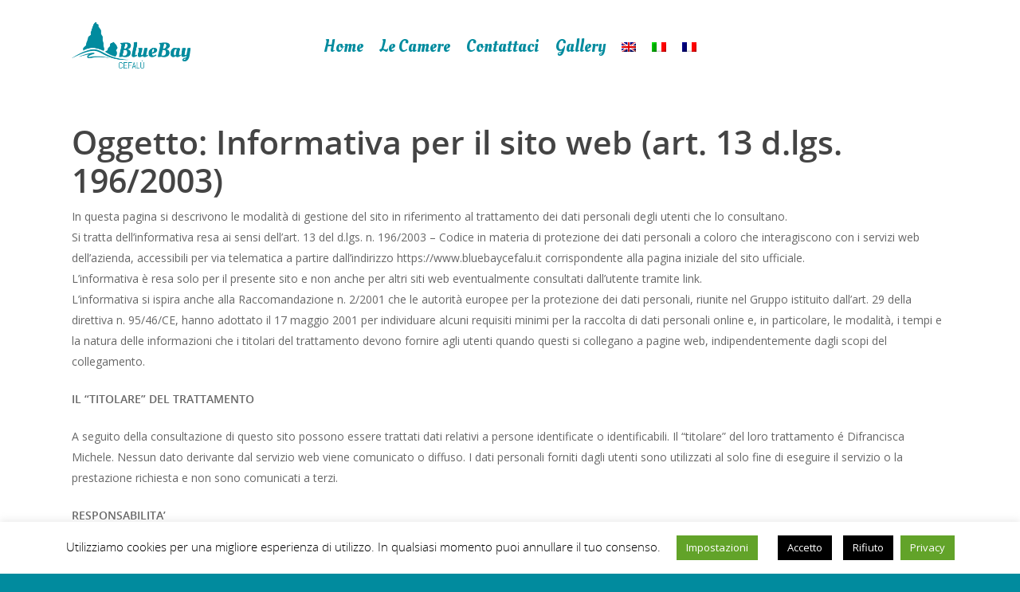

--- FILE ---
content_type: text/css
request_url: https://bluebaycefalu.it/wp-content/plugins/cornerstone/assets/css/site/style.css?ver=1.0.1
body_size: 8582
content:
.x-content-band,.x-content-band *{-webkit-box-sizing:border-box;-moz-box-sizing:border-box;box-sizing:border-box}.x-section .x-container{margin:0 auto}.x-section .x-container:before,.x-section .x-container:after{display:table;content:""}.x-section .x-container:after{clear:both}.x-section .x-container.max{max-width:1200px}.x-section .x-container.width{width:88%}.x-section .x-gap{margin:0 0 1.5em;border-color:transparent}.x-section .x-clear{margin:0;border:0;clear:both}.x-section .x-map{margin-bottom:1.5em}.x-section .x-map .x-map-inner{overflow:hidden;position:relative;padding-bottom:56.25%;height:0}.x-section .x-map .x-map-inner iframe{position:absolute;top:0;left:0;width:100%;height:100%}.x-section .x-map .gm-style img{max-width:none}.x-section .x-code{line-height:1}.x-section [data-x-icon],.x-section [class*="x-icon-"]{display:inline-block;font-family:"FontAwesome";font-style:normal;font-weight:normal;text-decoration:inherit;text-rendering:auto;-webkit-font-smoothing:antialiased;-moz-osx-font-smoothing:grayscale}.x-section [data-x-icon].left,.x-section [class*="x-icon-"].left{margin-right:0.5em}.x-section [data-x-icon].right,.x-section [class*="x-icon-"].right{margin-left:0.5em}.x-section [data-x-icon]:before,.x-section [class*="x-icon-"]:before{content:attr(data-x-icon);line-height:1}.x-section .x-block-grid{display:block;overflow:hidden;margin:-5% -5% 1.5em 0;padding:0}.x-section .x-block-grid>li{display:block;float:left;height:auto;margin:5% 5% 0 0;padding:0}.x-section .x-block-grid.two-up>li{width:45%}.x-section .x-block-grid.two-up>li:nth-child(2n+1){clear:both}.x-section .x-block-grid.three-up>li{width:28.33333%}.x-section .x-block-grid.three-up>li:nth-child(3n+1){clear:both}.x-section .x-block-grid.four-up>li{width:20%}.x-section .x-block-grid.four-up>li:nth-child(4n+1){clear:both}@media (max-width: 480px){.x-section .x-block-grid.two-up>li{width:100%}.x-section .x-block-grid.two-up>li:nth-child(2n+1){clear:none}}@media (max-width: 979px){.x-section .x-block-grid.three-up>li{width:45%}.x-section .x-block-grid.three-up>li:nth-child(2n+1){clear:both}.x-section .x-block-grid.three-up>li:nth-child(3n+1){clear:none}}@media (max-width: 480px){.x-section .x-block-grid.three-up>li{width:100%}.x-section .x-block-grid.three-up>li:nth-child(2n+1){clear:none}}@media (max-width: 979px){.x-section .x-block-grid.four-up>li{width:45%}.x-section .x-block-grid.four-up>li:nth-child(2n+1){clear:both}.x-section .x-block-grid.four-up>li:nth-child(4n+1){clear:none}}@media (max-width: 480px){.x-section .x-block-grid.four-up>li{width:100%}.x-section .x-block-grid.four-up>li:nth-child(2n+1){clear:none}}.x-section .x-ul-icons{margin-left:1.5em;list-style:none}.x-section .x-ul-icons li{margin-left:0}.x-section .x-ul-icons li [class*="x-icon-"]{text-indent:-1.5em}.x-section .x-video{margin-bottom:1.5em}.x-section .x-video .x-video-inner{position:relative;padding-bottom:56.25%;height:0;overflow:hidden}.x-section .x-video .x-video-inner.five-by-three{padding-bottom:60%}.x-section .x-video .x-video-inner.five-by-four{padding-bottom:80%}.x-section .x-video .x-video-inner.four-by-three{padding-bottom:75%}.x-section .x-video .x-video-inner.three-by-two{padding-bottom:66.67%}.x-section .x-video .x-video-inner embed,.x-section .x-video .x-video-inner iframe,.x-section .x-video .x-video-inner img,.x-section .x-video .x-video-inner object,.x-section .x-video .x-video-inner video{position:absolute;top:0;left:0;width:100%;height:100%;margin:0}.x-section .x-flexslider-shortcode-container{margin-bottom:1.5em}.x-section .x-flexslider-shortcode-container .x-flexslider-shortcode{margin:0}.x-section .x-audio{margin-bottom:1.5em}.x-section .x-audio.player{height:32px}.x-section .x-search-shortcode{margin-bottom:1.5em}.x-section .x-counter{text-align:center}.x-section .x-counter .number-wrap{font-size:3.25em;line-height:1}.x-section .x-counter .text-above,.x-section .x-counter .text-below{display:block;letter-spacing:0.125em;line-height:1.5;text-transform:uppercase}.x-section .x-counter .text-above{margin-bottom:0.5em}.x-section .x-counter .text-below{margin-top:0.5em}.x-section .x-text-type .typed-cursor{-webkit-animation:blink 0.65s infinite;animation:blink 1s infinite}@-webkit-keyframes blink{0%{opacity:1}50%{opacity:0}100%{opacity:1}}@keyframes blink{0%{opacity:1}50%{opacity:0}100%{opacity:1}}.x-section .x-card-outer{margin:0 auto 1.5em;text-align:center;cursor:pointer}.x-section .x-card-outer .x-card-inner{position:relative}.x-section .x-card-outer .x-face-outer{display:block;position:absolute;top:0;left:0;width:100%;height:100%}.x-section .x-card-outer .x-face-inner{height:100%}.x-section .x-card-outer .x-face-graphic{margin:0 0 10px;line-height:1}.x-section .x-card-outer .x-face-title,.x-section .x-card-outer .x-face-text{color:inherit}.x-section .x-card-outer .x-face-title{margin:0;font-size:1.75em}.x-section .x-card-outer .x-face-text{margin:8px 0 0}.x-section .x-card-outer .x-face-button{display:inline-block;margin:15px 0 0;padding:0.825em 1em;line-height:1;text-decoration:none;border-radius:0.35em}.x-section .x-card-outer.flipped .back{z-index:3}.x-section .x-card-outer.center-vertically .x-face-inner:before{content:"";display:inline-block;width:0;height:100%;margin:0;padding:0;vertical-align:middle}.x-section .x-card-outer.center-vertically .x-face-content{display:inline-block;vertical-align:middle}.x-section .x-card-outer.flip-3d{-webkit-perspective:1200px;-ms-perspective:1200px;perspective:1200px}.x-section .x-card-outer.flip-3d .x-card-inner{-webkit-transition:-webkit-transform 1.25s cubic-bezier(0.23, 1, 0.32, 1);transition:transform 1.25s cubic-bezier(0.23, 1, 0.32, 1);-webkit-transform-style:preserve-3d;transform-style:preserve-3d}.x-section .x-card-outer.flip-3d .x-face-outer{-webkit-backface-visibility:hidden;backface-visibility:hidden}.x-section .x-card-outer.flip-3d.flip-from-left .back,.x-section .x-card-outer.flip-3d.flip-from-right .back{-webkit-transform:rotateY(180deg);-ms-transform:rotateY(180deg);transform:rotateY(180deg)}.x-section .x-card-outer.flip-3d.flip-from-left.flipped .x-card-inner{-webkit-transform:rotateY(180deg);-ms-transform:rotateY(180deg);transform:rotateY(180deg)}.x-section .x-card-outer.flip-3d.flip-from-right.flipped .x-card-inner{-webkit-transform:rotateY(-180deg);-ms-transform:rotateY(-180deg);transform:rotateY(-180deg)}.x-section .x-card-outer.flip-3d.flip-from-top .back,.x-section .x-card-outer.flip-3d.flip-from-bottom .back{-webkit-transform:rotateX(180deg);-ms-transform:rotateX(180deg);transform:rotateX(180deg)}.x-section .x-card-outer.flip-3d.flip-from-top.flipped .x-card-inner{-webkit-transform:rotateX(-180deg);-ms-transform:rotateX(-180deg);transform:rotateX(-180deg)}.x-section .x-card-outer.flip-3d.flip-from-bottom.flipped .x-card-inner{-webkit-transform:rotateX(180deg);-ms-transform:rotateX(180deg);transform:rotateX(180deg)}.x-section .x-creative-cta{display:block;overflow:hidden;position:relative;text-align:center;text-decoration:none;-webkit-transition:background-color 0.3s ease;transition:background-color 0.3s ease}.x-section .x-creative-cta>span{display:block;-webkit-transition:all 0.65s cubic-bezier(0.23, 1, 0.32, 1);transition:all 0.65s cubic-bezier(0.23, 1, 0.32, 1)}.x-section .x-creative-cta>span.text{line-height:1.2;opacity:1}.x-section .x-creative-cta>span.graphic{position:absolute;top:50%;left:50%;line-height:1;opacity:0}.x-section .x-creative-cta>span.graphic>i,.x-section .x-creative-cta>span.graphic>img{-webkit-transition:all 0.65s cubic-bezier(0.23, 1, 0.32, 1);transition:all 0.65s cubic-bezier(0.23, 1, 0.32, 1)}.x-section .x-creative-cta:hover>span.text{opacity:0}.x-section .x-creative-cta:hover>span.graphic{opacity:1}.x-section .x-creative-cta.slide-top:hover>span.text{-webkit-transform:translate(0, -150%);-ms-transform:translate(0, -150%);transform:translate(0, -150%)}.x-section .x-creative-cta.slide-left:hover>span.text{-webkit-transform:translate(-80%, 0);-ms-transform:translate(-80%, 0);transform:translate(-80%, 0)}.x-section .x-creative-cta.slide-right:hover>span.text{-webkit-transform:translate(80%, 0);-ms-transform:translate(80%, 0);transform:translate(80%, 0)}.x-section .x-creative-cta.slide-bottom:hover>span.text{-webkit-transform:translate(0, 150%);-ms-transform:translate(0, 150%);transform:translate(0, 150%)}.x-section .x-dropcap{float:left;display:block;margin:0.175em 0.215em 0 0;padding:0.105em 0.2em 0.135em;font-size:3.3em;line-height:1;border-radius:3px;color:#fff;background-color:#ff2a13}.x-section .x-hr{height:0;margin:1.5em 0;border:0;border-top:1px solid rgba(0,0,0,0.125);background-color:transparent}.x-section .x-gap{height:0;margin:0;border:0}.x-section .x-clear{height:0;margin:0;border:0}.x-section .x-highlight{padding:0.15em 0.475em;color:#fff;background-color:#ff2a13;border-radius:3px}.x-section .x-highlight.dark{color:#fff;background-color:rgba(0,0,0,0.75)}.x-section .x-blockquote{margin:1.5em 0;border:1px solid rgba(0,0,0,0.125);border-left:0;border-right:0;padding:1em;font-size:1.75em;line-height:1.3;background-color:transparent}.x-section .x-pullquote{width:40%;margin:0.375em 1.25em 0.55em 0;font-size:1.35em}.x-section .x-pullquote.right{margin-right:0;margin-left:1.25em}@media (max-width: 767px){.x-section .x-pullquote.left,.x-section .x-pullquote.right{float:none;width:100%;margin:1.5em 0}}.x-section .x-cite{display:block;margin-top:0.75em;font-size:0.625em;opacity:0.35}.x-section .x-cite:before{content:"\2013\00A0"}.x-section .x-alert{margin-bottom:1.5em;border-left:4px solid #f6dca7;padding:0.915em 2.25em 1.15em 1.15em;font-size:14px;line-height:1.4;color:#c09853;background-color:#fcf8e3;border-radius:3px}.x-section .x-alert.x-alert-block{padding:0.915em 1.15em 1.15em}.x-section .x-alert .h-alert{margin:0 0 0.25em;font-size:18px;letter-spacing:-0.05em;line-height:1.3;text-transform:none;color:inherit;clear:none}.x-section .x-alert .close{float:right;position:relative;top:-10px;right:-26px;border:0;padding:0;font-size:18px;line-height:1;text-decoration:none;color:#c09853;background-color:transparent;background-image:none;opacity:0.4;box-shadow:none;cursor:pointer;-webkit-transition:opacity 0.3s ease;transition:opacity 0.3s ease;-webkit-appearance:none}.x-section .x-alert .close:hover{opacity:1}.x-section .x-alert .close:focus{outline:0}.x-section .x-alert p{margin-bottom:0}.x-section .x-alert p+p{margin-top:6px}.x-section .x-alert-muted{color:#999;border-color:#cfcfcf;background-color:#eee}.x-section .x-alert-muted .close{color:#999}.x-section .x-alert-info{color:#3a87ad;border-color:#b3d1ef;background-color:#d9edf7}.x-section .x-alert-info .close{color:#3a87ad}.x-section .x-alert-success{color:#468847;border-color:#c1dea8;background-color:#dff0d8}.x-section .x-alert-success .close{color:#468847}.x-section .x-alert-danger{color:#b94a48;border-color:#e5bdc4;background-color:#f2dede}.x-section .x-alert-danger .close{color:#b94a48}.x-section .h-skill-bar{margin:0 0 5px;font-size:10px;letter-spacing:-0.015em;line-height:1;text-transform:uppercase}.x-section .x-skill-bar{height:25px;margin-bottom:1.5em;background-color:rgba(0,0,0,0.125);border-radius:3px}.x-section .x-skill-bar .bar{overflow:hidden;position:relative;width:0%;height:100%;float:left;background-color:#ff2a13;border-radius:3px}.x-section .x-skill-bar .bar .percent{position:absolute;right:4px;bottom:4px;height:17px;padding:0 2px;font-size:11px;line-height:17px;color:#fff}.x-section .x-code{display:block;margin:0 0 1.5em;border:0;padding:0.75em 1.25em;font-family:Consolas,"Andale Mono WT","Andale Mono","Lucida Console","Lucida Sans Typewriter","DejaVu Sans Mono","Bitstream Vera Sans Mono","Liberation Mono","Nimbus Mono L",Monaco,"Courier New",Courier,monospace;font-size:1em;word-break:break-all;word-wrap:break-word;white-space:pre;white-space:pre-wrap;border-radius:3px;background-color:rgba(0,0,0,0.125)}.x-section .x-code code{border:0;padding:0;font-size:1.15em;background-color:transparent}.x-section .x-btn{display:inline-block;position:relative;border:1px solid #ac1100;padding:0.563em 1.125em 0.813em;cursor:pointer;font-size:16px;line-height:1.3;text-align:center;text-decoration:none;vertical-align:middle;color:#fff;background-color:#ff2a13;-webkit-transition:all 0.15s linear;transition:all 0.15s linear}.x-section .x-btn:hover{color:#fff;border-color:#600900;background-color:#df1600}.x-section .x-btn:focus{outline:0}.x-section .x-btn:visited{color:#fff}.x-section .x-btn.x-btn-jumbo{padding:0.643em 1.429em 0.786em;font-size:28px}.x-section .x-btn.x-btn-x-large{padding:0.714em 1.286em 0.857em;font-size:21px}.x-section .x-btn.x-btn-large{padding:0.579em 1.105em 0.842em;font-size:19px}.x-section .x-btn.x-btn-regular{padding:0.563em 1.125em 0.813em;font-size:16px}.x-section .x-btn.x-btn-small{padding:0.429em 1.143em 0.643em;font-size:14px}.x-section .x-btn.x-btn-mini{padding:0.385em 0.923em 0.538em;font-size:13px}.x-section .x-btn.x-btn-square{border-radius:0}.x-section .x-btn.x-btn-rounded{border-radius:0.225em}.x-section .x-btn.x-btn-pill{border-radius:100em}.x-section .x-btn [class*="x-icon-"]{display:inline;margin-right:0.5em}.x-section .x-btn.x-btn-icon-only [class*="x-icon-"]{margin:0}.x-section .x-btn-circle-wrap{display:inline-block;position:relative}.x-section .x-btn-circle-wrap.x-btn-jumbo,.x-section .x-btn-circle-wrap.x-btn-x-large,.x-section .x-btn-circle-wrap.x-btn-large{margin:0 0 21px;padding:0}.x-section .x-btn-circle-wrap:before,.x-section .x-btn-circle-wrap:after{content:"";position:relative;display:block;margin:0 auto;background-repeat:no-repeat;background-position:center center;z-index:0}.x-section .x-btn-circle-wrap:before{top:2px;width:172px;height:43px;background-image:url(../../img/btn-circle-top-small.png);background-size:172px 43px}.x-section .x-btn-circle-wrap:after{bottom:2px;width:190px;height:43px;background-image:url(../../img/btn-circle-bottom-small.png);background-size:190px 43px}.x-section .x-btn-circle-wrap .x-btn{position:relative;z-index:1}.x-section .x-btn-block{display:block;width:100%}.x-section .x-btn-block+.x-btn-block{margin-top:1em}.x-section .x-img{margin-bottom:1.5em}.x-section .x-img,.x-section .x-img img{border-radius:0;box-shadow:none}.x-section .x-img.left{margin:0.35em 1.5em 0.35em 0}.x-section .x-img.right{margin:0.35em 0 0.35em 1.5em}.x-section a.x-img{display:block}.x-section a.x-img:not(.x-img-thumbnail){-webkit-transform:translate3d(0, 0, 0);-ms-transform:translate3d(0, 0, 0);transform:translate3d(0, 0, 0);-webkit-transition:opacity 0.3s ease;transition:opacity 0.3s ease}.x-section a.x-img:not(.x-img-thumbnail):hover{opacity:0.75}.x-section a.x-img>img{display:block;margin-left:auto;margin-right:auto}.x-section .x-img-rounded,.x-section .x-img-rounded img{border-radius:6px}.x-section .x-img-circle,.x-section .x-img-circle img{border-radius:100em}.x-section .x-img-thumbnail{padding:5px;border:1px solid rgba(0,0,0,0.125);background-color:#fff;box-shadow:0 1px 3px rgba(0,0,0,0.1);-webkit-transition:border 0.3s ease,box-shadow 0.3s ease;transition:border 0.3s ease,box-shadow 0.3s ease}.x-section a.x-img-thumbnail:hover{border-color:#ff2a13;box-shadow:0 1px 4px rgba(0,0,0,0.25)}.x-section .x-ul-icons li [class*="x-icon-"]{margin:0;border:0;padding:0}.x-section .tooltip{position:absolute;z-index:1020;display:block;visibility:visible;padding:0.455em;font-size:11px;line-height:1.2;text-shadow:none;opacity:0;-webkit-transform:translate3d(0, 0, 0);-ms-transform:translate3d(0, 0, 0);transform:translate3d(0, 0, 0);-webkit-transition:opacity 0.3s ease;transition:opacity 0.3s ease}.x-section .tooltip.top{margin-top:-0.273em}.x-section .tooltip.right{margin-left:0.273em}.x-section .tooltip.bottom{margin-top:0.273em}.x-section .tooltip.left{margin-left:-0.273em}.x-section .tooltip-inner{max-width:200px;padding:0.727em 0.818em;color:#fff;text-align:center;text-decoration:none;background-color:rgba(0,0,0,0.815);border-radius:3px}.x-section .tooltip-arrow{position:absolute;width:0;height:0;border-color:transparent;border-style:solid}.x-section .tooltip.top .tooltip-arrow{bottom:0;left:50%;margin-left:-5px;border-width:5px 5px 0;border-top-color:rgba(0,0,0,0.815)}.x-section .tooltip.right .tooltip-arrow{top:50%;left:0;margin-top:-5px;border-width:5px 5px 5px 0;border-right-color:rgba(0,0,0,0.815)}.x-section .tooltip.left .tooltip-arrow{top:50%;right:0;margin-top:-5px;border-width:5px 0 5px 5px;border-left-color:rgba(0,0,0,0.815)}.x-section .tooltip.bottom .tooltip-arrow{top:0;left:50%;margin-left:-5px;border-width:0 5px 5px;border-bottom-color:rgba(0,0,0,0.815)}.x-section .popover{position:absolute;top:0;left:0;z-index:1010;display:none;width:236px;background-color:#fff;border:1px solid rgba(0,0,0,0.2);border-radius:5px;-webkit-transform:translate3d(0, 0, 0);-ms-transform:translate3d(0, 0, 0);transform:translate3d(0, 0, 0);-webkit-background-clip:padding-box;background-clip:padding-box;box-shadow:0 5px 10px rgba(0,0,0,0.2);-webkit-transition:opacity 0.3s ease;transition:opacity 0.3s ease}.x-section .popover.top{margin-top:-0.825em}.x-section .popover.right{margin-left:0.825em}.x-section .popover.bottom{margin-top:0.825em}.x-section .popover.left{margin-left:-0.825em}.x-section .popover-title{margin:0;padding:0.575em 0.75em;font-size:15px;line-height:1.3;background-color:rgba(0,0,0,0.1);border-bottom:1px solid rgba(0,0,0,0.1);border-radius:5px 5px 0 0}.x-section .popover-content{padding:0.675em 0.875em;font-size:13px;line-height:1.5}.x-section .popover-content p,.x-section .popover-content ul,.x-section .popover-content ol{margin-bottom:0}.x-section .popover-content ul,.x-section .popover-content ol{margin-left:1.286em}.x-section .popover .arrow,.x-section .popover .arrow:after{position:absolute;display:inline-block;width:0;height:0;border-color:transparent;border-style:solid}.x-section .popover .arrow:after{content:"";z-index:-1}.x-section .popover.top .arrow{bottom:-10px;left:50%;margin-left:-10px;border-width:10px 10px 0;border-top-color:#fff}.x-section .popover.top .arrow:after{border-width:11px 11px 0;border-top-color:rgba(0,0,0,0.5);bottom:-1px;left:-11px}.x-section .popover.right .arrow{top:50%;left:-10px;margin-top:-10px;border-width:10px 10px 10px 0;border-right-color:#fff}.x-section .popover.right .arrow:after{border-width:11px 11px 11px 0;border-right-color:rgba(0,0,0,0.5);bottom:-11px;left:-1px}.x-section .popover.bottom .arrow{top:-10px;left:50%;margin-left:-10px;border-width:0 10px 10px;border-bottom-color:rgba(0,0,0,0.1)}.x-section .popover.bottom .arrow:after{border-width:0 11px 11px;border-bottom-color:rgba(0,0,0,0.5);top:-1px;left:-11px}.x-section .popover.left .arrow{top:50%;right:-10px;margin-top:-10px;border-width:10px 0 10px 10px;border-left-color:#fff}.x-section .popover.left .arrow:after{border-width:11px 0 11px 11px;border-left-color:rgba(0,0,0,0.5);bottom:-11px;right:-1px}.x-section .x-columnize{-webkit-column-count:2;-moz-column-count:2;column-count:2;-webkit-column-gap:3em;-moz-column-gap:3em;column-gap:3em;-webkit-column-rule:1px solid rgba(0,0,0,0.125);-moz-column-rule:1px solid rgba(0,0,0,0.125);column-rule:1px solid rgba(0,0,0,0.125);margin:0 0 1.5em}.x-section .x-columnize p:last-child,.x-section .x-columnize ul:last-child,.x-section .x-columnize ol:last-child{margin-bottom:0}@media (max-width: 480px){.x-section .x-columnize{-webkit-column-count:1;-moz-column-count:1;column-count:1;-webkit-column-gap:0;-moz-column-gap:0;column-gap:0;-webkit-column-rule:0;-moz-column-rule:0;column-rule:0}}.x-section .x-accordion{margin-bottom:1.5em}.x-section .x-accordion-group{margin:0 0 10px;border:1px solid rgba(0,0,0,0.125);background-color:#fff;box-shadow:0 1px 2px 0 rgba(0,0,0,0.1)}.x-section .x-accordion-group:last-child{margin-bottom:0}.x-section .x-accordion-heading{overflow:hidden;border-bottom:0}.x-section .x-accordion-heading .x-accordion-toggle{display:block;padding:10px 15px;font-size:1.15em;text-decoration:none;background-color:rgba(0,0,0,0.025);cursor:pointer;-webkit-transition:color 0.3s ease,background-color 0.3s ease;transition:color 0.3s ease,background-color 0.3s ease}.x-section .x-accordion-heading .x-accordion-toggle.collapsed{background-color:#fff}.x-section .x-accordion-heading .x-accordion-toggle.collapsed:before{-webkit-transform:rotate(0);-ms-transform:rotate(0);transform:rotate(0)}.x-section .x-accordion-heading .x-accordion-toggle:before{content:"\f067";position:relative;display:inline-block;bottom:0.1em;margin-right:10px;font-size:74%;color:rgba(0,0,0,0.25);-webkit-transform:rotate(45deg);-ms-transform:rotate(45deg);transform:rotate(45deg);-webkit-transition:all 0.3s ease;transition:all 0.3s ease;font-family:"FontAwesome" !important;font-style:normal !important;font-weight:normal !important;text-decoration:inherit;text-rendering:auto;-webkit-font-smoothing:antialiased;-moz-osx-font-smoothing:grayscale}.x-section .x-accordion-inner{padding:10px 15px;border-top:1px solid rgba(0,0,0,0.125);background-color:#fff}.x-section .x-accordion-inner p:last-child,.x-section .x-accordion-inner ul:last-child,.x-section .x-accordion-inner ol:last-child{margin-bottom:0}.x-section .x-nav-tabs{position:relative;margin:0;border:1px solid rgba(0,0,0,0.125);border-bottom:0;list-style:none;background-color:#fff;box-shadow:0 1px 2px 0 rgba(0,0,0,0.1)}.x-section .x-nav-tabs:before,.x-section .x-nav-tabs:after{display:table;content:""}.x-section .x-nav-tabs:after{clear:both}.x-section .x-nav-tabs>li{float:left;margin:0;border-right:1px solid rgba(0,0,0,0.125);border-bottom:1px solid rgba(0,0,0,0.125);text-align:center;background-color:#fff}@media (max-width: 979px){.x-section .x-nav-tabs>li{border-right:0}}.x-section .x-nav-tabs>li>a{display:block;padding:0.75em;font-size:14px;line-height:1.3;text-decoration:none;background-color:#fff;-webkit-transition:color 0.3s ease,background-color 0.3s ease;transition:color 0.3s ease,background-color 0.3s ease}.x-section .x-nav-tabs>li>a:hover{background-color:rgba(0,0,0,0.025)}.x-section .x-nav-tabs>li>a:focus,.x-section .x-nav-tabs>li>a:active{outline:0}.x-section .x-nav-tabs.left,.x-section .x-nav-tabs.right{width:24%;max-width:200px}@media (max-width: 979px){.x-section .x-nav-tabs.left,.x-section .x-nav-tabs.right{float:none;width:100%;max-width:none}}.x-section .x-nav-tabs.left>.x-nav-tabs-item,.x-section .x-nav-tabs.right>.x-nav-tabs-item{float:none;width:100%;border-left:0;border-right:0;border-bottom:1px solid rgba(0,0,0,0.125)}.x-section .x-nav-tabs.left{border-right:0}@media (max-width: 979px){.x-section .x-nav-tabs.left{border-right:1px solid rgba(0,0,0,0.125)}}.x-section .x-nav-tabs.right{border-left:0}@media (max-width: 979px){.x-section .x-nav-tabs.right{border-left:1px solid rgba(0,0,0,0.125)}}.x-section .x-nav-tabs>.active>a,.x-section .x-nav-tabs>.active>a:hover{background-color:rgba(0,0,0,0.025);cursor:default}.x-section .x-nav-tabs.one-up>li{width:100%}.x-section .x-nav-tabs.one-up>li:nth-child(1n){border-right:0}.x-section .x-nav-tabs.two-up>li{width:50%}.x-section .x-nav-tabs.two-up>li:nth-child(2n){border-right:0}.x-section .x-nav-tabs.three-up>li{width:33.33333%}.x-section .x-nav-tabs.three-up>li:nth-child(3n){border-right:0}.x-section .x-nav-tabs.four-up>li{width:25%}.x-section .x-nav-tabs.four-up>li:nth-child(4n){border-right:0}.x-section .x-nav-tabs.five-up>li{width:20%}.x-section .x-nav-tabs.five-up>li:nth-child(5n){border-right:0}@media (max-width: 979px){.x-section .x-nav-tabs.two-up>li,.x-section .x-nav-tabs.three-up>li,.x-section .x-nav-tabs.four-up>li,.x-section .x-nav-tabs.five-up>li{float:none;width:100%}}.x-section .x-tab-content{overflow:auto;position:relative;margin-bottom:1.5em;border:1px solid rgba(0,0,0,0.125);border-top:0;background-color:#fff;box-shadow:0 1px 2px 0 rgba(0,0,0,0.1)}.x-section .x-tab-content img,.x-section .x-tab-content .x-btn{-webkit-transform:translate3d(0, 0, 0);-ms-transform:translate3d(0, 0, 0);transform:translate3d(0, 0, 0)}.x-section .x-tab-content .x-tab-pane{padding:4%}.x-section .x-nav-tabs.left+.x-tab-content,.x-section .x-nav-tabs.right+.x-tab-content{border-top:1px solid rgba(0,0,0,0.125)}@media (max-width: 979px){.x-section .x-nav-tabs.left+.x-tab-content,.x-section .x-nav-tabs.right+.x-tab-content{border-top:0}}.x-section .x-tab-content>.x-tab-pane{display:none}.x-section .x-tab-content>.active{display:block}.x-column{float:left;margin-right:4%}.x-column.x-1-1{width:100%}.x-column.x-1-2{width:48%}.x-column.x-1-3{width:30.66666%}.x-column.x-2-3{width:65.33332%}.x-column.x-1-4{width:22%}.x-column.x-3-4{width:74%}.x-column.x-1-5{width:16.8%}.x-column.x-2-5{width:37.6%}.x-column.x-3-5{width:58.4%}.x-column.x-4-5{width:79.2%}.x-column.x-1-6{width:13.33332%}.x-column.x-5-6{width:82.66666%}.x-column.last,.x-column:last-of-type{margin-right:0}@media (max-width: 480px){.x-column.x-xs{float:none;width:100%;margin-right:0}}@media (max-width: 767px){.x-column.x-sm{float:none;width:100%;margin-right:0}}@media (max-width: 979px){.x-column.x-md{float:none;width:100%;margin-right:0}}.js .x-column{position:relative}.js .x-column[data-fade="true"]{opacity:0}.x-section .x-flexslider a:active{outline:none}.x-section .x-slides,.x-section .flex-control-nav,.x-section .flex-direction-nav{margin:0;padding:0;list-style:none}.x-section .x-flexslider{margin:0;padding:0}.x-section .x-slides:before,.x-section .x-slides:after{display:table;content:""}.x-section .x-slides:after{clear:both}.x-section .x-slide{display:none;position:relative;margin:0}.x-section .x-slide img{width:100%;margin:0;display:block;box-shadow:none}.x-section .x-flexslider{width:100%;margin:0 0 1.5em;position:relative}.x-section .flex-viewport{max-height:2000px;-webkit-transition:all 1s ease;transition:all 1s ease}.x-section .loading .flex-viewport{max-height:300px}.x-section .flex-direction-nav a{display:block;cursor:pointer;position:absolute;top:15px;height:30px;width:30px;font-size:14px;line-height:30px;text-align:center;text-shadow:none;text-decoration:none;color:#fff;background-color:rgba(0,0,0,0.25);border-radius:3px;-webkit-transition:background-color 0.3s ease;transition:background-color 0.3s ease;z-index:10}.x-section .flex-direction-nav a [class*="x-icon-"]{width:auto}.x-section .flex-direction-nav a:hover{text-decoration:none;color:#fff;background-color:rgba(0,0,0,0.5)}.x-section .flex-direction-nav a:focus,.x-section .flex-direction-nav a:active{outline:0}.x-section .flex-direction-nav a.flex-prev{left:15px}.x-section .flex-direction-nav a.flex-next{left:50px}.x-section .flex-control-nav{position:absolute;margin:0;border:0;padding:0;top:15px;right:13px;line-height:1;text-align:center;background-color:transparent}.x-section .flex-control-nav li{margin:0 2px 0;display:inline-block;text-indent:-9999px}.x-section .flex-control-nav a{display:block;width:15px;height:15px;background-color:rgba(0,0,0,0.25);border-radius:3px;cursor:pointer;-webkit-transition:background-color 0.3s ease;transition:background-color 0.3s ease}.x-section .flex-control-nav a:hover,.x-section .flex-control-nav a.flex-active{background-color:rgba(0,0,0,0.5)}.no-js .x-section .x-slides>li:first-child{display:block}.x-section .x-protect{padding:7% 18%;text-align:center;background-color:#f2f2f2;border-radius:0.65em}.x-section .x-protect label{margin:0.75em 0 0;font-size:16px}.x-section .x-protect input[type="text"],.x-section .x-protect input[type="password"]{width:100%;max-width:380px;text-align:center}.x-section .x-protect .h-protect{font-size:24px;line-height:1.2;color:#0d0d0d}.x-section .x-protect .x-btn-protect{margin-top:0.75em}.x-section .x-recent-posts{margin:0 0 1.5em}.x-section .x-recent-posts+.x-recent-posts{margin-top:4%}.x-section .x-recent-posts a{overflow:hidden;float:left;display:block;margin:0 4% 0 0;border:1px solid rgba(0,0,0,0.125);padding:5px 5px 0;text-decoration:none;background-color:#fff;box-shadow:0 1px 2px 0 rgba(0,0,0,0.1);-webkit-transform:translate3d(0, 0, 0);-ms-transform:translate3d(0, 0, 0);transform:translate3d(0, 0, 0)}.x-section .x-recent-posts a:last-child{margin-right:0}.x-section .x-recent-posts a:hover .x-recent-posts-img:before{opacity:1}.x-section .x-recent-posts a:hover .x-recent-posts-img:after{opacity:1}.x-section .x-recent-posts a:hover .has-post-thumbnail .x-recent-posts-img:before{opacity:1}.x-section .x-recent-posts a:hover .has-post-thumbnail .x-recent-posts-img:after{opacity:0.85}.x-section .x-recent-posts a:focus,.x-section .x-recent-posts a:active{outline:0}.x-section .x-recent-posts a.no-image{padding:0 5px}.x-section .x-recent-posts a.x-recent-post1{width:100%}.x-section .x-recent-posts a.x-recent-post2{width:48%}@media (max-width: 767px){.x-section .x-recent-posts a.x-recent-post2{width:100%;float:none;margin-right:0;margin-bottom:4%}.x-section .x-recent-posts a.x-recent-post2:last-child{margin-bottom:0}}.x-section .x-recent-posts a.x-recent-post3{width:30.6666%}@media (max-width: 767px){.x-section .x-recent-posts a.x-recent-post3{width:100%;float:none;margin-right:0;margin-bottom:4%}.x-section .x-recent-posts a.x-recent-post3:last-child{margin-bottom:0}}.x-section .x-recent-posts a.x-recent-post4{width:22%}@media (max-width: 979px){.x-section .x-recent-posts a.x-recent-post4{width:48%}.x-section .x-recent-posts a.x-recent-post4:first-child{margin-bottom:4%}.x-section .x-recent-posts a.x-recent-post4:nth-child(2n){margin-right:0;margin-bottom:4%}.x-section .x-recent-posts a.x-recent-post4:nth-child(3),.x-section .x-recent-posts a.x-recent-post4:nth-child(4){margin-bottom:0}}@media (max-width: 767px){.x-section .x-recent-posts a.x-recent-post4{width:100%;float:none;margin-right:0;margin-bottom:4%}.x-section .x-recent-posts a.x-recent-post4:nth-child(3){margin-bottom:4%}.x-section .x-recent-posts a.x-recent-post4:last-child{margin-bottom:0}}.x-section .x-recent-posts article.hentry{margin:0;border:0;padding:0}.x-section .x-recent-posts article.hentry>.entry-wrap{margin:0;border:0;padding:0;background-color:transparent;border-radius:0;box-shadow:none}.x-section .x-recent-posts .x-recent-posts-img{position:relative;padding-bottom:56.25%;background:center center/cover no-repeat}.x-section .x-recent-posts .x-recent-posts-img:before,.x-section .x-recent-posts .x-recent-posts-img:after{display:block;position:absolute;-webkit-transition:opacity 0.3s ease;transition:opacity 0.3s ease}.x-section .x-recent-posts .x-recent-posts-img:before{margin:-30px 0 0 -30px;top:50%;left:50%;width:60px;height:60px;font-size:32px;line-height:60px;text-align:center;color:#fff;opacity:0.35;z-index:2;font-family:"FontAwesome" !important;font-style:normal !important;font-weight:normal !important;text-decoration:inherit;text-rendering:auto;-webkit-font-smoothing:antialiased;-moz-osx-font-smoothing:grayscale}.x-section .x-recent-posts .x-recent-posts-img:after{content:"";top:0;left:0;right:0;bottom:0;background-color:#ff2a13;opacity:1;z-index:1}.x-section .x-recent-posts .has-post-thumbnail .x-recent-posts-img:before{opacity:0}.x-section .x-recent-posts .has-post-thumbnail .x-recent-posts-img:after{opacity:0}.x-section .x-recent-posts .format-standard .x-recent-posts-img:before{content:"\f0f6"}.x-section .x-recent-posts .format-video .x-recent-posts-img:before{content:"\f008"}.x-section .x-recent-posts .format-audio .x-recent-posts-img:before{content:"\f001"}.x-section .x-recent-posts .format-image .x-recent-posts-img:before{content:"\f083"}.x-section .x-recent-posts .format-gallery .x-recent-posts-img:before{content:"\f03e"}.x-section .x-recent-posts .format-link .x-recent-posts-img:before{content:"\f0c1"}.x-section .x-recent-posts .format-quote .x-recent-posts-img:before{content:"\f10d"}.x-section .x-recent-posts .x-portfolio .x-recent-posts-img:before{content:"\f067"}.x-section .x-recent-posts .x-recent-posts-content{padding:10px 5px}.x-section .x-recent-posts .h-recent-posts,.x-section .x-recent-posts .x-recent-posts-date{display:block;overflow:hidden;text-overflow:ellipsis;white-space:nowrap}.x-section .x-recent-posts .h-recent-posts{margin:0 0 6px;border:0;padding:0;font-size:16px;line-height:1.2;-webkit-transition:color 0.3s ease;transition:color 0.3s ease}.x-section .x-recent-posts .x-recent-posts-date{margin:0;font-size:10px;line-height:1;text-transform:uppercase}.x-section .x-recent-posts.vertical a{float:none}.x-section .x-recent-posts.vertical a.x-recent-post1,.x-section .x-recent-posts.vertical a.x-recent-post2,.x-section .x-recent-posts.vertical a.x-recent-post3,.x-section .x-recent-posts.vertical a.x-recent-post4{width:100%;margin-bottom:4%}.x-section .x-recent-posts.vertical a.x-recent-post1:last-child,.x-section .x-recent-posts.vertical a.x-recent-post2:last-child,.x-section .x-recent-posts.vertical a.x-recent-post3:last-child,.x-section .x-recent-posts.vertical a.x-recent-post4:last-child{margin-bottom:0}.js .x-section .x-recent-posts[data-fade="true"] a{opacity:0}.x-section .x-pricing-table{width:100%;margin:1.5em 0}.x-section .x-pricing-table.one-column .x-pricing-column{width:100%}.x-section .x-pricing-table.two-columns .x-pricing-column{width:50%}.x-section .x-pricing-table.three-columns .x-pricing-column{width:33.33333%}.x-section .x-pricing-table.four-columns .x-pricing-column{width:25%}.x-section .x-pricing-table.five-columns .x-pricing-column{width:20%}@media (max-width: 979px){.x-section .x-pricing-table[class*="-column"] .x-pricing-column{width:50%}.x-section .x-pricing-table.three-columns .x-pricing-column:last-child,.x-section .x-pricing-table.five-columns .x-pricing-column:last-child{width:99.9%}}@media (max-width: 767px){.x-section .x-pricing-table[class*="-column"] .x-pricing-column{width:100%}}.x-section .x-pricing-column{float:left;margin:0 0 -1px -1px;text-align:center;background-color:#fff}@media (max-width: 767px){.x-section .x-pricing-column{float:none;margin-left:0}}.x-section .x-pricing-column h2{border:1px solid rgba(0,0,0,0.125);padding:20px 20px 25px;letter-spacing:0;line-height:1.1;font-size:32px}.x-section .x-pricing-column h2 span{display:block;margin:5px -2px 0 0;font-size:13px;letter-spacing:2px;text-transform:uppercase;color:rgba(0,0,0,0.35)}.x-section .x-pricing-column.featured{position:relative;margin-top:-20px;box-shadow:0 0 35px rgba(0,0,0,0.275)}@media (max-width: 767px){.x-section .x-pricing-column.featured{margin-top:0}}.x-section .x-pricing-column.featured h2{border:0;padding-bottom:28px;color:#fff;background-color:#ff2a13}.x-section .x-pricing-column.featured .x-pricing-column-info{padding-bottom:50px}.x-section .x-pricing-column.featured .x-pricing-column-info ul{margin-bottom:40px}.x-section .x-pricing-column-info{border:1px solid rgba(0,0,0,0.125);border-top:0;padding:15px 0 32px}.x-section .x-pricing-column-info .x-price{margin:0 0 10px;font-size:54px;letter-spacing:-3px;line-height:1}.x-section .x-pricing-column-info span{display:block;margin-top:-4px;font-size:12px;line-height:1}.x-section .x-pricing-column-info p{margin:0}.x-section .x-pricing-column-info ul{margin:15px 0 25px}.x-section .x-pricing-column-info ul>li{margin:0;border-bottom:1px solid rgba(0,0,0,0.125);padding:10px 40px 11px;font-size:16px;line-height:1.4}.x-section .x-pricing-column-info ul>li [class*="x-icon-"]{margin-left:0.85em}.x-section .x-pricing-column-info ul>li:first-child{border-top:1px solid rgba(0,0,0,0.125)}.x-section .x-pricing-column-info .x-btn{margin-left:20px;margin-right:20px}.x-section .x-callout{position:relative;margin:1.5em 0;border:0.65em solid rgba(0,0,0,0.125);padding:2.35em;font-size:21px;background-color:#fff}@media (max-width: 979px){.x-section .x-callout{font-size:18px}}@media (max-width: 480px){.x-section .x-callout{font-size:16px}}.x-section .x-callout .h-callout{position:relative;margin-top:0;margin-bottom:0.35em;font-size:2.15em;line-height:1.1}.x-section .x-callout .p-callout{position:relative;line-height:1.4}.x-section .x-callout .x-btn{font-size:1em}.x-section .x-promo{overflow:hidden;margin-bottom:1.5em;border:1px solid rgba(0,0,0,0.125);border-radius:3px;background-color:#fff;box-shadow:0 1px 2px 0 rgba(0,0,0,0.1)}.x-section .x-promo .x-promo-image-wrap img{min-width:100%;border-radius:0;box-shadow:none}.x-section .x-promo .x-promo-content{padding:1.5em}.x-section .x-author-box{margin:0 0 1.5em}.x-section .x-author-box .h-about-the-author{margin:0 0 18px;border-bottom:1px solid rgba(0,0,0,0.125);padding:0;font-size:10px;letter-spacing:1px;text-transform:uppercase}.x-section .x-author-box .avatar{float:left;width:90px;height:90px;border-radius:3px;box-shadow:none}@media (max-width: 480px){.x-section .x-author-box .avatar{display:none}}.x-section .x-author-box .x-author-info{float:right;width:calc(100% - 110px)}@media (max-width: 480px){.x-section .x-author-box .x-author-info{float:none;width:100%}}.x-section .x-author-box .h-author{margin-bottom:7px;font-size:1.5em;line-height:1}.x-section .x-author-box .x-author-social{display:inline-block;margin-right:1em;text-decoration:none;white-space:nowrap}.x-section .x-author-box .x-author-social [class*="x-social"]{position:relative;top:2px}.x-section .x-author-box .p-author{margin-top:7px}.x-section .x-prompt{margin:0 0 1.5em;border:1px solid rgba(0,0,0,0.125);padding:1.75em;background-color:#fff;border-radius:3px;box-shadow:0 1px 2px 0 rgba(0,0,0,0.1)}.x-section .x-prompt.message-left .x-prompt-section.x-prompt-section-message{padding-right:2.25em;text-align:left}.x-section .x-prompt.message-right .x-prompt-section.x-prompt-section-message{padding-left:2.25em;text-align:right}.x-section .x-prompt-section{position:relative;display:table-cell;vertical-align:middle}.x-section .x-prompt-section p:last-child{margin-bottom:0}.x-section .x-prompt-section.x-prompt-section-message{width:46%;font-size:16px;line-height:1.4}.x-section .x-prompt-section.x-prompt-section-button{width:30%}.x-section .h-prompt{margin:0 0 0.5em;font-size:28px;line-height:1.1}@media (max-width: 767px){.x-section .x-prompt{display:block}.x-section .x-prompt.message-left .x-prompt-section.x-prompt-section-message{padding:0 0 1.25em 0}.x-section .x-prompt.message-right .x-prompt-section.x-prompt-section-message{padding:1.25em 0 0 0;text-align:left}.x-section .x-prompt-section{display:block}.x-section .x-prompt-section.x-prompt-section-message,.x-section .x-prompt-section.x-prompt-section-button{width:100%}}.x-content-band{margin:0 0 1.5em;padding:40px 0}.x-content-band:before,.x-content-band:after{display:table;content:""}.x-content-band:after{clear:both}.x-content-band.bg-image,.x-content-band.bg-pattern{background-position:50% 50%}.x-content-band.bg-image.parallax,.x-content-band.bg-pattern.parallax{background-attachment:fixed}.x-content-band.bg-image{background-size:cover;background-repeat:no-repeat}.x-content-band.bg-pattern{background-repeat:repeat}.x-content-band.bg-video{position:relative;overflow:hidden}.x-content-band.border-top{border-top:1px solid rgba(0,0,0,0.075)}.x-content-band.border-left{border-left:1px solid rgba(0,0,0,0.075)}.x-content-band.border-right{border-right:1px solid rgba(0,0,0,0.075)}.x-content-band.border-bottom{border-bottom:1px solid rgba(0,0,0,0.075)}.x-content-band.marginless-columns .x-container{display:table;table-layout:fixed;width:100%}.x-content-band.marginless-columns .x-container:before,.x-content-band.marginless-columns .x-container:after{display:none}.x-content-band.marginless-columns .x-container .x-column{display:table-cell;margin-right:0;float:none;vertical-align:top}.x-content-band.marginless-columns .x-container .x-column.x-1-1{width:100%}.x-content-band.marginless-columns .x-container .x-column.x-1-2{width:50%}.x-content-band.marginless-columns .x-container .x-column.x-1-3{width:33.33333%}.x-content-band.marginless-columns .x-container .x-column.x-2-3{width:66.66666%}.x-content-band.marginless-columns .x-container .x-column.x-1-4{width:25%}.x-content-band.marginless-columns .x-container .x-column.x-3-4{width:75%}.x-content-band.marginless-columns .x-container .x-column.x-1-5{width:20%}.x-content-band.marginless-columns .x-container .x-column.x-2-5{width:40%}.x-content-band.marginless-columns .x-container .x-column.x-3-5{width:60%}.x-content-band.marginless-columns .x-container .x-column.x-4-5{width:80%}.x-content-band.marginless-columns .x-container .x-column.x-1-6{width:16.66666%}.x-content-band.marginless-columns .x-container .x-column.x-5-6{width:83.33333%}@media (max-width: 767px){.x-content-band.marginless-columns .x-container{display:block}.x-content-band.marginless-columns .x-container:before,.x-content-band.marginless-columns .x-container:after{display:table}.x-content-band.marginless-columns .x-container .x-column[class*="x-"]{display:block;width:100%;vertical-align:inherit}}.x-content-band.vc .wpb_row,.x-content-band.vc .wpb_content_element{margin-bottom:0}.x-content-band .x-container{position:relative}.x-section .x-entry-share{margin:0 0 1.5em;border:1px solid rgba(0,0,0,0.125);border-left:0;border-right:0;padding:25px 0;line-height:1;text-align:center}.x-section .x-entry-share p{margin:0 0 10px;font-size:12px;line-height:1;text-transform:uppercase}.x-section .x-entry-share .x-share{display:inline-block;margin:0 0.45em;font-size:24px;line-height:1;text-decoration:none;-webkit-transition:color 0.3s ease;transition:color 0.3s ease}.x-section .x-entry-share .x-share:focus,.x-section .x-entry-share .x-share:active{outline:0}.x-section .x-toc{width:210px;margin:0.55em 0;border:1px solid rgba(0,0,0,0.125);padding:15px;font-size:11px;background-color:#fff;box-shadow:0 1px 2px 0 rgba(0,0,0,0.1)}.x-section .x-toc.left{margin-right:1.75em}.x-section .x-toc.right{margin-left:1.75em}@media (max-width: 480px){.x-section .x-toc.left,.x-section .x-toc.right{width:auto;float:none;margin:0 0 1.5em}}.x-section .x-toc.block{width:auto;margin:0 0 1.5em}.x-section .x-toc ul{margin-bottom:-10px !important}.x-section .h-toc{margin:0 0 10px;font-size:12px;letter-spacing:1px;text-transform:uppercase}.x-section .x-toc.block.two-columns .x-toc-item{float:left;width:48%;margin-right:4%}.x-section .x-toc.block.two-columns .x-toc-item:nth-child(2n){margin-right:0}.x-section .x-toc.block.three-columns .x-toc-item{float:left;width:30.66667%;margin-right:4%}.x-section .x-toc.block.three-columns .x-toc-item:nth-child(3n){margin-right:0}@media (max-width: 979px){.x-section .x-toc.block.three-columns .x-toc-item{width:48%}.x-section .x-toc.block.three-columns .x-toc-item:nth-child(3n){margin-right:4%}.x-section .x-toc.block.three-columns .x-toc-item:nth-child(2n){margin-right:0}}@media (max-width: 480px){.x-section .x-toc.block.two-columns .x-toc-item,.x-section .x-toc.block.three-columns .x-toc-item{width:100%;margin-right:0}}.x-section .x-toc-item{margin:0 0 10px 0;font-size:14px;line-height:1.3}.x-section .x-toc-item a{display:block;border-bottom:1px solid rgba(0,0,0,0.125);text-decoration:none;-webkit-transition:color 0.3s ease;transition:color 0.3s ease;overflow:hidden;text-overflow:ellipsis;white-space:nowrap}.x-section .h-custom-headline{letter-spacing:-1px;line-height:1.1}.x-section .h-custom-headline.accent{overflow:hidden}.x-section .h-custom-headline.accent span{padding-bottom:2px;display:inline-block;position:relative}.x-section .h-custom-headline.accent span:before,.x-section .h-custom-headline.accent span:after{content:"";position:absolute;top:50%;height:3px;width:9999px;display:block;margin-top:-2px;border-top:1px solid rgba(0,0,0,0.125);border-bottom:1px solid rgba(0,0,0,0.125)}.x-section .h-custom-headline.accent span:before{right:100%;margin-right:0.5em}.x-section .h-custom-headline.accent span:after{left:100%;margin-left:0.5em}.x-section .h-feature-headline{line-height:1.1}.x-section .h-feature-headline span i{margin:0 0.35em 0 0;font-size:1em}.x-section .x-search-shortcode form{position:relative;margin-bottom:0;line-height:1}.x-section .x-search-shortcode form:before{content:"\f002";position:absolute;left:12px;bottom:50%;display:block;margin-bottom:-6px;font-size:12px;line-height:1;text-decoration:inherit;text-shadow:none;color:inherit;font-family:"FontAwesome" !important;font-style:normal !important;font-weight:normal !important;text-decoration:inherit;text-rendering:auto;-webkit-font-smoothing:antialiased;-moz-osx-font-smoothing:grayscale}.x-section .x-search-shortcode form input[type="text"],.x-section .x-search-shortcode form input[type="search"]{width:100%;margin-bottom:0;padding-left:30px}.x-section .x-search-shortcode form input[type="submit"]{display:none}.x-section{margin:0 0 1.5em;padding:45px 0}.x-section:before,.x-section:after{display:table;content:""}.x-section:after{clear:both}.x-section.bg-image,.x-section.bg-pattern{background-position:50% 50%}.x-section.bg-image.parallax,.x-section.bg-pattern.parallax{background-attachment:fixed}.x-section.bg-image{background-size:cover;background-repeat:no-repeat}.x-section.bg-pattern{background-repeat:repeat}.x-section.bg-video{position:relative;overflow:hidden}.x-section .x-container{position:relative}.x-section .x-container.marginless-columns{display:table;table-layout:fixed;width:100%}.x-section .x-container.marginless-columns:before,.x-section .x-container.marginless-columns:after{display:none}.x-section .x-container.marginless-columns .x-column{display:table-cell;margin-right:0;float:none;vertical-align:top}.x-section .x-container.marginless-columns .x-column.x-1-1{width:100%}.x-section .x-container.marginless-columns .x-column.x-1-2{width:50%}.x-section .x-container.marginless-columns .x-column.x-1-3{width:33.33333%}.x-section .x-container.marginless-columns .x-column.x-2-3{width:66.66666%}.x-section .x-container.marginless-columns .x-column.x-1-4{width:25%}.x-section .x-container.marginless-columns .x-column.x-3-4{width:75%}.x-section .x-container.marginless-columns .x-column.x-1-5{width:20%}.x-section .x-container.marginless-columns .x-column.x-2-5{width:40%}.x-section .x-container.marginless-columns .x-column.x-3-5{width:60%}.x-section .x-container.marginless-columns .x-column.x-4-5{width:80%}.x-section .x-container.marginless-columns .x-column.x-1-6{width:16.66666%}.x-section .x-container.marginless-columns .x-column.x-5-6{width:83.33333%}@media (max-width: 767px){.x-section .x-container.marginless-columns{display:block}.x-section .x-container.marginless-columns:before,.x-section .x-container.marginless-columns:after{display:table}.x-section .x-container.marginless-columns .x-column[class*="x-"]{display:block;width:100%;vertical-align:inherit}}.x-section .with-container{border:1px solid rgba(0,0,0,0.125);padding:5px;background-color:#fff;border-radius:3px;box-shadow:0 1px 2px 0 rgba(0,0,0,0.1)}.x-section .fade{opacity:0;-webkit-transition:opacity 0.3s ease;transition:opacity 0.3s ease}.x-section .fade.in{opacity:1}.x-section .collapse{display:none}.x-section .collapse.in{display:block}.x-section .collapsing{position:relative;height:0;overflow:hidden;-webkit-transition:height 0.3s ease;transition:height 0.3s ease}.x-section .mejs-container{width:100% !important}.x-section .mejs-container:focus,.x-section .mejs-container:active{outline:0}.x-section .mejs-container.mejs-container-fullscreen{background-color:#000}.x-section .mejs-controls{height:32px !important;border:1px solid transparent;background-color:rgba(0,0,0,0.75);border-radius:3px}.x-section .mejs-controls>div{position:relative;float:left;width:30px;height:30px;line-height:28px}.x-section .mejs-video .mejs-controls{width:auto;position:absolute;left:20px;right:20px;bottom:20px}.x-section .mejs-button.mejs-playpause-button{border-right:1px solid rgba(0,0,0,0.25)}.x-section .mejs-button.mejs-volume-button,.x-section .mejs-button.mejs-fullscreen-button{border-left:1px solid rgba(0,0,0,0.25)}.x-section .mejs-button button{margin:0;border:0;padding:0;width:30px;height:30px;font-size:14px;line-height:inherit;text-align:center;color:rgba(255,255,255,0.5);background:none;text-shadow:none;box-shadow:none;-webkit-transition:color 0.3s ease;transition:color 0.3s ease}.x-section .mejs-button button:hover{color:#fff}.x-section .mejs-button button:focus,.x-section .mejs-button button:active{outline:0}.x-section .mejs-button button:before{content:"\f065";display:block;margin:0 auto;font-family:"FontAwesome" !important;font-style:normal !important;font-weight:normal !important;text-decoration:inherit;text-rendering:auto;-webkit-font-smoothing:antialiased;-moz-osx-font-smoothing:grayscale}.x-section .mejs-button.mejs-play button:before{content:"\f04b"}.x-section .mejs-button.mejs-pause button:before{content:"\f04c"}.x-section .mejs-button.mejs-mute button:before{content:"\f028"}.x-section .mejs-button.mejs-unmute button:before{content:"\f026"}.x-section .mejs-button.mejs-fullscreen button:before{content:"\f065"}.x-section .mejs-button.mejs-unfullscreen button:before{content:"\f066"}.x-section .mejs-time{width:45px !important;font-size:10px;text-align:center;color:rgba(255,255,255,0.5)}@media (max-width: 767px){.x-section .mejs-time{display:none}}.x-section .mejs-time-rail{width:calc(100% - 30px) !important;padding:10px 10px 0}.x-section .mejs-time-total{display:block;margin:0;position:relative;width:100% !important;height:10px;background-color:rgba(255,255,255,0.25);border-radius:5px;overflow:hidden}.x-section .mejs-time-total:focus,.x-section .mejs-time-total:active{outline:0}.x-section .mejs-time-loaded,.x-section .mejs-time-current{display:block;position:absolute;top:0;left:0;height:10px;border-radius:5px}.x-section .mejs-time-loaded{width:100% !important;background-color:rgba(255,255,255,0.25)}.x-section .mejs-time-current{background-color:#fff}.x-section .advanced-controls .mejs-time-rail{padding-left:0;padding-right:0}@media (max-width: 767px){.x-section .advanced-controls .mejs-time-rail{padding-left:10px;padding-right:10px}}.x-section .advanced-controls.mejs-audio .mejs-time-rail{width:calc(100% - 150px) !important}@media (max-width: 767px){.x-section .advanced-controls.mejs-audio .mejs-time-rail{width:calc(100% - 60px) !important}}.x-section .advanced-controls.mejs-video .mejs-time-rail{width:calc(100% - 180px) !important}@media (max-width: 767px){.x-section .advanced-controls.mejs-video .mejs-time-rail{width:calc(100% - 90px) !important}}.x-section .mejs-audio .mejs-layers{display:none}.x-section .mejs-video .mejs-layer{position:absolute;top:0;left:0;width:100% !important;height:100% !important}.x-section .mejs-video .mejs-poster{background-size:contain;background-repeat:no-repeat;background-position:50% 50%}.x-section .mejs-video .mejs-overlay-play{cursor:pointer}.x-section .mejs-video .mejs-overlay-loading,.x-section .mejs-video .mejs-overlay-error,.x-section .mejs-video .mejs-overlay-play .mejs-overlay-button{display:none}.x-section .mejs-offscreen,.x-section .mejs-time-buffering,.x-section .mejs-time-handle,.x-section .mejs-time-float,.x-section .mejs-volume-slider,.x-section .mejs-clear{display:none !important}.x-section .hide-controls .mejs-video .mejs-controls{display:none !important}.x-section .hide-controls.autoplay .mejs-video .mejs-layers{position:absolute;top:0;left:0;width:100% !important;height:100% !important}.x-section #big-video-wrap{position:absolute;top:0;left:0;right:0;bottom:0;overflow:hidden;background-color:#000}.x-section #big-video-wrap .vjs-tech{left:0;margin:0}.x-section #big-video-wrap .vjs-control-bar{display:none}.x-section #big-video-image{position:relative;max-width:none}@font-face{font-family:'FontAwesome';src:url("../../fonts/font_awesome/fontawesome-webfont.eot?v=4.3.0");src:url("../../fonts/font_awesome/fontawesome-webfont.eot?#iefix&v=4.3.0") format("embedded-opentype"),url("../../fonts/font_awesome/fontawesome-webfont.woff2?v=4.3.0") format("woff2"),url("../../fonts/font_awesome/fontawesome-webfont.woff?v=4.3.0") format("woff"),url("../../fonts/font_awesome/fontawesome-webfont.ttf?v=4.3.0") format("truetype"),url("../../fonts/font_awesome/fontawesome-webfont.svg?v=4.3.0#fontawesomeregular") format("svg");font-weight:normal;font-style:normal}.x-section .cf:before,.x-section .cf:after{display:table;content:""}.x-section .cf:after{clear:both}.x-section .content-box{-webkit-box-sizing:content-box;-moz-box-sizing:content-box;box-sizing:content-box}.x-section .hide-text{font:0/0 a;color:transparent;text-shadow:none;background-color:transparent;border:0}.x-section .right{float:right}.x-section .left{float:left}.x-section .center-block{margin-left:auto;margin-right:auto}.x-section .center-list{display:table;margin-left:auto;margin-right:auto}.x-section .hide{display:none}.x-section .show{display:block}.x-section .hidden{display:none !important;visibility:hidden}.x-section .invisible{visibility:hidden}.x-section .visually-hidden,.x-section .screen-reader-text{overflow:hidden;position:absolute;width:1px;height:1px;margin:-1px;border:0;padding:0;clip:rect(0 0 0 0)}.x-section .visually-hidden.focusable:active,.x-section .visually-hidden.focusable:focus{clip:auto;height:auto;margin:0;overflow:visible;position:static;width:auto}.x-section .overflow-hidden{overflow:hidden}.x-section .affix{position:fixed}.x-section .w-900{font-weight:900}.x-section .w-800{font-weight:800}.x-section .w-700{font-weight:700}.x-section .w-600{font-weight:600}.x-section .w-500{font-weight:500}.x-section .w-400{font-weight:400}.x-section .w-300{font-weight:300}.x-section .w-200{font-weight:200}.x-section .w-100{font-weight:100}.x-section .tt-upper{text-transform:uppercase}.x-section .tt-lower{text-transform:lowercase}.x-section .tt-none{text-transform:none}.x-section .center-text{text-align:center}.x-section .right-text{text-align:right}.x-section .left-text{text-align:left}.x-section .justify-text{text-align:justify}.x-section .ptn,.x-section .pvn,.x-section .pan{padding-top:0 !important}.x-section .pts,.x-section .pvs,.x-section .pas{padding-top:0.5em !important}.x-section .ptm,.x-section .pvm,.x-section .pam{padding-top:1em !important}.x-section .ptl,.x-section .pvl,.x-section .pal{padding-top:2em !important}.x-section .prn,.x-section .phn,.x-section .pan{padding-right:0 !important}.x-section .prs,.x-section .phs,.x-section .pas{padding-right:0.5em !important}.x-section .prm,.x-section .phm,.x-section .pam{padding-right:1em !important}.x-section .prl,.x-section .phl,.x-section .pal{padding-right:2em !important}.x-section .pbn,.x-section .pvn,.x-section .pan{padding-bottom:0 !important}.x-section .pbs,.x-section .pvs,.x-section .pas{padding-bottom:0.5em !important}.x-section .pbm,.x-section .pvm,.x-section .pam{padding-bottom:1em !important}.x-section .pbl,.x-section .pvl,.x-section .pal{padding-bottom:2em !important}.x-section .pln,.x-section .phn,.x-section .pan{padding-left:0 !important}.x-section .pls,.x-section .phs,.x-section .pas{padding-left:0.5em !important}.x-section .plm,.x-section .phm,.x-section .pam{padding-left:1em !important}.x-section .pll,.x-section .phl,.x-section .pal{padding-left:2em !important}.x-section .mtn,.x-section .mvn,.x-section .man{margin-top:0 !important}.x-section .mts,.x-section .mvs,.x-section .mas{margin-top:0.5em !important}.x-section .mtm,.x-section .mvm,.x-section .mam{margin-top:1em !important}.x-section .mtl,.x-section .mvl,.x-section .mal{margin-top:2em !important}.x-section .mrn,.x-section .mhn,.x-section .man{margin-right:0 !important}.x-section .mrs,.x-section .mhs,.x-section .mas{margin-right:0.5em !important}.x-section .mrm,.x-section .mhm,.x-section .mam{margin-right:1em !important}.x-section .mrl,.x-section .mhl,.x-section .mal{margin-right:2em !important}.x-section .mbn,.x-section .mvn,.x-section .man{margin-bottom:0 !important}.x-section .mbs,.x-section .mvs,.x-section .mas{margin-bottom:0.5em !important}.x-section .mbm,.x-section .mvm,.x-section .mam{margin-bottom:1em !important}.x-section .mbl,.x-section .mvl,.x-section .mal{margin-bottom:2em !important}.x-section .mln,.x-section .mhn,.x-section .man{margin-left:0 !important}.x-section .mls,.x-section .mhs,.x-section .mas{margin-left:0.5em !important}.x-section .mlm,.x-section .mhm,.x-section .mam{margin-left:1em !important}.x-section .mll,.x-section .mhl,.x-section .mal{margin-left:2em !important}@media (min-width: 1200px){.x-hide-xl{display:none !important}}@media (min-width: 980px) and (max-width: 1199px){.x-hide-lg{display:none !important}}@media (min-width: 768px) and (max-width: 979px){.x-hide-md{display:none !important}}@media (min-width: 481px) and (max-width: 767px){.x-hide-sm{display:none !important}}@media (max-width: 480px){.x-hide-xs{display:none !important}}.x-visible-phone{display:none !important}.x-visible-tablet{display:none !important}.x-visible-desktop{display:inherit !important}span.x-visible-desktop{display:inline !important}.x-hidden-desktop{display:none !important}@media (min-width: 768px) and (max-width: 979px){.x-visible-tablet{display:inherit !important}span.x-visible-tablet{display:inline !important}.x-hidden-tablet{display:none !important}.x-hidden-desktop{display:inherit !important}span.x-hidden-desktop{display:inline !important}.x-visible-desktop{display:none !important}}@media (max-width: 767px){.x-visible-phone{display:inherit !important}span.x-visible-phone{display:inline !important}.x-hidden-phone{display:none !important}.x-hidden-desktop{display:inherit !important}span.x-hidden-desktop{display:inline !important}.x-visible-desktop{display:none !important}}


--- FILE ---
content_type: application/javascript
request_url: https://bluebaycefalu.it/wp-content/plugins/cornerstone/assets/js/dist/site/cs-head.min.js?ver=1.0.1
body_size: 9916
content:
!function(t,e,i){"use strict";t.fn.backstretch=function(o,n){return(o===i||0===o.length)&&t.error("No images were supplied for Backstretch"),0===t(e).scrollTop()&&e.scrollTo(0,0),this.each(function(){var e=t(this),i=e.data("backstretch");if(i){if("string"==typeof o&&"function"==typeof i[o])return void i[o](n);n=t.extend(i.options,n),i.destroy(!0)}i=new s(this,o,n),e.data("backstretch",i)})},t.backstretch=function(e,i){return t("body").backstretch(e,i).data("backstretch")},t.expr[":"].backstretch=function(e){return t(e).data("backstretch")!==i},t.fn.backstretch.defaults={centeredX:!0,centeredY:!0,duration:5e3,fade:0};var o={wrap:{left:0,top:0,overflow:"hidden",margin:0,padding:0,height:"100%",width:"100%",zIndex:-999999},img:{position:"absolute",display:"none",margin:0,padding:0,border:"none",width:"auto",height:"auto",maxHeight:"none",maxWidth:"none",zIndex:-999999}},s=function(i,s,r){this.options=t.extend({},t.fn.backstretch.defaults,r||{}),this.images=t.isArray(s)?s:[s],t.each(this.images,function(){t("<img />")[0].src=this}),this.isBody=i===document.body,this.$container=t(i),this.$root=this.isBody?t(n?e:document):this.$container;var l=this.$container.children(".backstretch").first();if(this.$wrap=l.length?l:t('<div class="backstretch"></div>').css(o.wrap).appendTo(this.$container),!this.isBody){var a=this.$container.css("position"),d=this.$container.css("zIndex");this.$container.css({position:"static"===a?"relative":a,zIndex:"auto"===d?0:d,background:"none"}),this.$wrap.css({zIndex:-999998})}this.$wrap.css({position:this.isBody&&n?"fixed":"absolute"}),this.index=0,this.show(this.index),t(e).on("resize.backstretch",t.proxy(this.resize,this)).on("orientationchange.backstretch",t.proxy(function(){this.isBody&&0===e.pageYOffset&&(e.scrollTo(0,1),this.resize())},this))};s.prototype={resize:function(){try{var t,i={left:0,top:0},o=this.isBody?this.$root.width():this.$root.innerWidth(),s=o,n=this.isBody?e.innerHeight?e.innerHeight:this.$root.height():this.$root.innerHeight(),r=s/this.$img.data("ratio");r>=n?(t=(r-n)/2,this.options.centeredY&&(i.top="-"+t+"px")):(r=n,s=r*this.$img.data("ratio"),t=(s-o)/2,this.options.centeredX&&(i.left="-"+t+"px")),this.$wrap.css({width:o,height:n}).find("img:not(.deleteable)").css({width:s,height:r}).css(i)}catch(l){}return this},show:function(e){if(!(Math.abs(e)>this.images.length-1)){var i=this,s=i.$wrap.find("img").addClass("deleteable"),n={relatedTarget:i.$container[0]};return i.$container.trigger(t.Event("backstretch.before",n),[i,e]),this.index=e,clearInterval(i.interval),i.$img=t("<img />").css(o.img).bind("load",function(o){var r=this.width||t(o.target).width(),l=this.height||t(o.target).height();t(this).data("ratio",r/l),t(this).fadeIn(i.options.speed||i.options.fade,function(){s.remove(),i.paused||i.cycle(),t(["after","show"]).each(function(){i.$container.trigger(t.Event("backstretch."+this,n),[i,e])})}),i.resize()}).appendTo(i.$wrap),i.$img.attr("src",i.images[e]),i}},next:function(){return this.show(this.index<this.images.length-1?this.index+1:0)},prev:function(){return this.show(0===this.index?this.images.length-1:this.index-1)},pause:function(){return this.paused=!0,this},resume:function(){return this.paused=!1,this.next(),this},cycle:function(){return this.images.length>1&&(clearInterval(this.interval),this.interval=setInterval(t.proxy(function(){this.paused||this.next()},this),this.options.duration)),this},destroy:function(i){t(e).off("resize.backstretch orientationchange.backstretch"),clearInterval(this.interval),i||this.$wrap.remove(),this.$container.removeData("backstretch")}};var n=function(){var t=navigator.userAgent,i=navigator.platform,o=t.match(/AppleWebKit\/([0-9]+)/),s=!!o&&o[1],n=t.match(/Fennec\/([0-9]+)/),r=!!n&&n[1],l=t.match(/Opera Mobi\/([0-9]+)/),a=!!l&&l[1],d=t.match(/MSIE ([0-9]+)/),c=!!d&&d[1];return!((i.indexOf("iPhone")>-1||i.indexOf("iPad")>-1||i.indexOf("iPod")>-1)&&s&&534>s||e.operamini&&"[object OperaMini]"==={}.toString.call(e.operamini)||l&&7458>a||t.indexOf("Android")>-1&&s&&533>s||r&&6>r||"palmGetResource"in e&&s&&534>s||t.indexOf("MeeGo")>-1&&t.indexOf("NokiaBrowser/8.5.0")>-1||c&&6>=c)}()}(jQuery,window),window.Modernizr=function(t,e,i){function o(t){g.cssText=t}function s(t,e){return typeof t===e}function n(t,e){return!!~(""+t).indexOf(e)}function r(t,e){for(var o in t){var s=t[o];if(!n(s,"-")&&g[s]!==i)return"pfx"==e?s:!0}return!1}function l(t,e,o){for(var n in t){var r=e[t[n]];if(r!==i)return o===!1?t[n]:s(r,"function")?r.bind(o||e):r}return!1}function a(t,e,i){var o=t.charAt(0).toUpperCase()+t.slice(1),n=(t+" "+T.join(o+" ")+o).split(" ");return s(e,"string")||s(e,"undefined")?r(n,e):(n=(t+" "+$.join(o+" ")+o).split(" "),l(n,e,i))}var d,c,p,u="2.8.0",h={},f=!0,v=e.documentElement,y="modernizr",m=e.createElement(y),g=m.style,k=({}.toString," -webkit- -moz- -o- -ms- ".split(" ")),w="Webkit Moz O ms",T=w.split(" "),$=w.toLowerCase().split(" "),S={},b=[],C=b.slice,x=function(t,i,o,s){var n,r,l,a,d=e.createElement("div"),c=e.body,p=c||e.createElement("body");if(parseInt(o,10))for(;o--;)l=e.createElement("div"),l.id=s?s[o]:y+(o+1),d.appendChild(l);return n=["&#173;",'<style id="s',y,'">',t,"</style>"].join(""),d.id=y,(c?d:p).innerHTML+=n,p.appendChild(d),c||(p.style.background="",p.style.overflow="hidden",a=v.style.overflow,v.style.overflow="hidden",v.appendChild(p)),r=i(d,t),c?d.parentNode.removeChild(d):(p.parentNode.removeChild(p),v.style.overflow=a),!!r},P=function(){function t(t,n){n=n||e.createElement(o[t]||"div"),t="on"+t;var r=t in n;return r||(n.setAttribute||(n=e.createElement("div")),n.setAttribute&&n.removeAttribute&&(n.setAttribute(t,""),r=s(n[t],"function"),s(n[t],"undefined")||(n[t]=i),n.removeAttribute(t))),n=null,r}var o={select:"input",change:"input",submit:"form",reset:"form",error:"img",load:"img",abort:"img"};return t}(),O={}.hasOwnProperty;p=s(O,"undefined")||s(O.call,"undefined")?function(t,e){return e in t&&s(t.constructor.prototype[e],"undefined")}:function(t,e){return O.call(t,e)},Function.prototype.bind||(Function.prototype.bind=function(t){var e=this;if("function"!=typeof e)throw new TypeError;var i=C.call(arguments,1),o=function(){if(this instanceof o){var s=function(){};s.prototype=e.prototype;var n=new s,r=e.apply(n,i.concat(C.call(arguments)));return Object(r)===r?r:n}return e.apply(t,i.concat(C.call(arguments)))};return o}),S.touch=function(){var i;return"ontouchstart"in t||t.DocumentTouch&&e instanceof DocumentTouch?i=!0:x(["@media (",k.join("touch-enabled),("),y,")","{#modernizr{top:9px;position:absolute}}"].join(""),function(t){i=9===t.offsetTop}),i},S.cssanimations=function(){return a("animationName")},S.csstransforms=function(){return!!a("transform")},S.csstransforms3d=function(){var t=!!a("perspective");return t&&"webkitPerspective"in v.style&&x("@media (transform-3d),(-webkit-transform-3d){#modernizr{left:9px;position:absolute;height:3px;}}",function(e){t=9===e.offsetLeft&&3===e.offsetHeight}),t},S.csstransitions=function(){return a("transition")};for(var z in S)p(S,z)&&(c=z.toLowerCase(),h[c]=S[z](),b.push((h[c]?"":"no-")+c));return h.addTest=function(t,e){if("object"==typeof t)for(var o in t)p(t,o)&&h.addTest(o,t[o]);else{if(t=t.toLowerCase(),h[t]!==i)return h;e="function"==typeof e?e():e,"undefined"!=typeof f&&f&&(v.className+=" "+(e?"":"no-")+t),h[t]=e}return h},o(""),m=d=null,h._version=u,h._prefixes=k,h._domPrefixes=$,h._cssomPrefixes=T,h.hasEvent=P,h.testProp=function(t){return r([t])},h.testAllProps=a,h.testStyles=x,h.prefixed=function(t,e,i){return e?a(t,e,i):a(t,"pfx")},v.className=v.className.replace(/(^|\s)no-js(\s|$)/,"$1$2")+(f?" js "+b.join(" "):""),h}(this,this.document),function(t,e,i){function o(t){return"[object Function]"==y.call(t)}function s(t){return"string"==typeof t}function n(){}function r(t){return!t||"loaded"==t||"complete"==t||"uninitialized"==t}function l(){var t=m.shift();g=1,t?t.t?f(function(){("c"==t.t?u.injectCss:u.injectJs)(t.s,0,t.a,t.x,t.e,1)},0):(t(),l()):g=0}function a(t,i,o,s,n,a,d){function c(e){if(!h&&r(p.readyState)&&(k.r=h=1,!g&&l(),p.onload=p.onreadystatechange=null,e)){"img"!=t&&f(function(){T.removeChild(p)},50);for(var o in x[i])x[i].hasOwnProperty(o)&&x[i][o].onload()}}var d=d||u.errorTimeout,p=e.createElement(t),h=0,y=0,k={t:o,s:i,e:n,a:a,x:d};1===x[i]&&(y=1,x[i]=[]),"object"==t?p.data=i:(p.src=i,p.type=t),p.width=p.height="0",p.onerror=p.onload=p.onreadystatechange=function(){c.call(this,y)},m.splice(s,0,k),"img"!=t&&(y||2===x[i]?(T.insertBefore(p,w?null:v),f(c,d)):x[i].push(p))}function d(t,e,i,o,n){return g=0,e=e||"j",s(t)?a("c"==e?S:$,t,e,this.i++,i,o,n):(m.splice(this.i++,0,t),1==m.length&&l()),this}function c(){var t=u;return t.loader={load:d,i:0},t}var p,u,h=e.documentElement,f=t.setTimeout,v=e.getElementsByTagName("script")[0],y={}.toString,m=[],g=0,k="MozAppearance"in h.style,w=k&&!!e.createRange().compareNode,T=w?h:v.parentNode,h=t.opera&&"[object Opera]"==y.call(t.opera),h=!!e.attachEvent&&!h,$=k?"object":h?"script":"img",S=h?"script":$,b=Array.isArray||function(t){return"[object Array]"==y.call(t)},C=[],x={},P={timeout:function(t,e){return e.length&&(t.timeout=e[0]),t}};u=function(t){function e(t){var e,i,o,t=t.split("!"),s=C.length,n=t.pop(),r=t.length,n={url:n,origUrl:n,prefixes:t};for(i=0;r>i;i++)o=t[i].split("="),(e=P[o.shift()])&&(n=e(n,o));for(i=0;s>i;i++)n=C[i](n);return n}function r(t,s,n,r,l){var a=e(t),d=a.autoCallback;a.url.split(".").pop().split("?").shift(),a.bypass||(s&&(s=o(s)?s:s[t]||s[r]||s[t.split("/").pop().split("?")[0]]),a.instead?a.instead(t,s,n,r,l):(x[a.url]?a.noexec=!0:x[a.url]=1,n.load(a.url,a.forceCSS||!a.forceJS&&"css"==a.url.split(".").pop().split("?").shift()?"c":i,a.noexec,a.attrs,a.timeout),(o(s)||o(d))&&n.load(function(){c(),s&&s(a.origUrl,l,r),d&&d(a.origUrl,l,r),x[a.url]=2})))}function l(t,e){function i(t,i){if(t){if(s(t))i||(p=function(){var t=[].slice.call(arguments);u.apply(this,t),h()}),r(t,p,e,0,d);else if(Object(t)===t)for(a in l=function(){var e,i=0;for(e in t)t.hasOwnProperty(e)&&i++;return i}(),t)t.hasOwnProperty(a)&&(!i&&!--l&&(o(p)?p=function(){var t=[].slice.call(arguments);u.apply(this,t),h()}:p[a]=function(t){return function(){var e=[].slice.call(arguments);t&&t.apply(this,e),h()}}(u[a])),r(t[a],p,e,a,d))}else!i&&h()}var l,a,d=!!t.test,c=t.load||t.both,p=t.callback||n,u=p,h=t.complete||n;i(d?t.yep:t.nope,!!c),c&&i(c)}var a,d,p=this.yepnope.loader;if(s(t))r(t,0,p,0);else if(b(t))for(a=0;a<t.length;a++)d=t[a],s(d)?r(d,0,p,0):b(d)?u(d):Object(d)===d&&l(d,p);else Object(t)===t&&l(t,p)},u.addPrefix=function(t,e){P[t]=e},u.addFilter=function(t){C.push(t)},u.errorTimeout=1e4,null==e.readyState&&e.addEventListener&&(e.readyState="loading",e.addEventListener("DOMContentLoaded",p=function(){e.removeEventListener("DOMContentLoaded",p,0),e.readyState="complete"},0)),t.yepnope=c(),t.yepnope.executeStack=l,t.yepnope.injectJs=function(t,i,o,s,a,d){var c,p,h=e.createElement("script"),s=s||u.errorTimeout;h.src=t;for(p in o)h.setAttribute(p,o[p]);i=d?l:i||n,h.onreadystatechange=h.onload=function(){!c&&r(h.readyState)&&(c=1,i(),h.onload=h.onreadystatechange=null)},f(function(){c||(c=1,i(1))},s),a?h.onload():v.parentNode.insertBefore(h,v)},t.yepnope.injectCss=function(t,i,o,s,r,a){var d,s=e.createElement("link"),i=a?l:i||n;s.href=t,s.rel="stylesheet",s.type="text/css";for(d in o)s.setAttribute(d,o[d]);r||(v.parentNode.insertBefore(s,v),f(i,0))}}(this,document),Modernizr.load=function(){yepnope.apply(window,[].slice.call(arguments,0))},function(t){t.fn.fitText=function(e,i){var o=e||1,s=t.extend({minFontSize:Number.NEGATIVE_INFINITY,maxFontSize:Number.POSITIVE_INFINITY},i);return this.each(function(){var e=t(this),i=function(){e.css("font-size",Math.max(Math.min(e.width()/(10*o),parseFloat(s.maxFontSize)),parseFloat(s.minFontSize)))};i(),t(window).on("resize.fittext orientationchange.fittext",i),t(window).on("fittextReset",function(){t(window).off("resize.fittext orientationchange.fittext",i),e.css("font-size","")})})}}(jQuery),function(t){"use strict";"function"==typeof define&&define.amd?define(["jquery"],t):t(jQuery)}(function(t){"use strict";var e=window.Slick||{};e=function(){function e(e,o){var s,n,r=this;if(r.defaults={accessibility:!0,arrows:!0,autoplay:!1,autoplaySpeed:3e3,centerMode:!1,centerPadding:"50px",cssEase:"ease",customPaging:function(t,e){return'<button type="button">'+(e+1)+"</button>"},dots:!1,draggable:!0,easing:"linear",fade:!1,infinite:!0,lazyLoad:"ondemand",onBeforeChange:null,onAfterChange:null,onInit:null,onReInit:null,pauseOnHover:!0,responsive:null,slide:"div",slidesToShow:1,slidesToScroll:1,speed:300,swipe:!0,touchMove:!0,touchThreshold:5,useCSS:!0,vertical:!1},r.initials={animating:!1,autoPlayTimer:null,currentSlide:0,currentLeft:null,direction:1,$dots:null,listWidth:null,listHeight:null,loadIndex:0,$nextArrow:null,$prevArrow:null,slideCount:null,slideWidth:null,$slideTrack:null,$slides:null,sliding:!1,slideOffset:0,swipeLeft:null,$list:null,touchObject:{},transformsEnabled:!1},t.extend(r,r.initials),r.activeBreakpoint=null,r.animType=null,r.animProp=null,r.breakpoints=[],r.breakpointSettings=[],r.cssTransitions=!1,r.paused=!1,r.positionProp=null,r.$slider=t(e),r.$slidesCache=null,r.transformType=null,r.transitionType=null,r.windowWidth=0,r.windowTimer=null,r.options=t.extend({},r.defaults,o),r.originalSettings=r.options,s=r.options.responsive||null,s&&s.length>-1){for(n in s)s.hasOwnProperty(n)&&(r.breakpoints.push(s[n].breakpoint),r.breakpointSettings[s[n].breakpoint]=s[n].settings);r.breakpoints.sort(function(t,e){return e-t})}r.autoPlay=t.proxy(r.autoPlay,r),r.autoPlayClear=t.proxy(r.autoPlayClear,r),r.changeSlide=t.proxy(r.changeSlide,r),r.setPosition=t.proxy(r.setPosition,r),r.swipeHandler=t.proxy(r.swipeHandler,r),r.dragHandler=t.proxy(r.dragHandler,r),r.keyHandler=t.proxy(r.keyHandler,r),r.autoPlayIterator=t.proxy(r.autoPlayIterator,r),r.instanceUid=i++,r.init()}var i=0;return e}(),e.prototype.addSlide=function(e,i,o){var s=this;if("boolean"==typeof i)o=i,i=null;else if(0>i||i>=s.slideCount)return!1;s.unload(),"number"==typeof i?0===i&&0===s.$slides.length?t(e).appendTo(s.$slideTrack):o?t(e).insertBefore(s.$slides.eq(i)):t(e).insertAfter(s.$slides.eq(i)):o===!0?t(e).prependTo(s.$slideTrack):t(e).appendTo(s.$slideTrack),s.$slides=s.$slideTrack.children(this.options.slide),s.$slideTrack.children(this.options.slide).remove(),s.$slideTrack.append(s.$slides),s.$slidesCache=s.$slides,s.reinit()},e.prototype.animateSlide=function(e,i){var o={},s=this;s.transformsEnabled===!1?s.options.vertical===!1?s.$slideTrack.animate({left:e},s.options.speed,s.options.easing,i):s.$slideTrack.animate({top:e},s.options.speed,s.options.easing,i):s.cssTransitions===!1?t({animStart:s.currentLeft}).animate({animStart:e},{duration:s.options.speed,easing:s.options.easing,step:function(t){s.options.vertical===!1?(o[s.animType]="translate("+t+"px, 0px)",s.$slideTrack.css(o)):(o[s.animType]="translate(0px,"+t+"px)",s.$slideTrack.css(o))},complete:function(){i&&i.call()}}):(s.applyTransition(),o[s.animType]=s.options.vertical===!1?"translate3d("+e+"px, 0px, 0px)":"translate3d(0px,"+e+"px, 0px)",s.$slideTrack.css(o),i&&setTimeout(function(){s.disableTransition(),i.call()},s.options.speed))},e.prototype.applyTransition=function(t){var e=this,i={};i[e.transitionType]=e.options.fade===!1?e.transformType+" "+e.options.speed+"ms "+e.options.cssEase:"opacity "+e.options.speed+"ms "+e.options.cssEase,e.options.fade===!1?e.$slideTrack.css(i):e.$slides.eq(t).css(i)},e.prototype.autoPlay=function(){var t=this;t.autoPlayTimer&&clearInterval(t.autoPlayTimer),t.slideCount>t.options.slidesToShow&&t.paused!==!0&&(t.autoPlayTimer=setInterval(t.autoPlayIterator,t.options.autoplaySpeed))},e.prototype.autoPlayClear=function(){var t=this;t.autoPlayTimer&&clearInterval(t.autoPlayTimer)},e.prototype.autoPlayIterator=function(){var t=this;t.options.infinite===!1?1===t.direction?(t.currentSlide+1===t.slideCount-1&&(t.direction=0),t.slideHandler(t.currentSlide+t.options.slidesToScroll)):(t.currentSlide-1===0&&(t.direction=1),t.slideHandler(t.currentSlide-t.options.slidesToScroll)):t.slideHandler(t.currentSlide+t.options.slidesToScroll)},e.prototype.buildArrows=function(){var e=this;e.options.arrows===!0&&e.slideCount>e.options.slidesToShow&&(e.$prevArrow=t('<button type="button" class="slick-prev">Previous</button>').appendTo(e.$slider),e.$nextArrow=t('<button type="button" class="slick-next">Next</button>').appendTo(e.$slider),e.options.infinite!==!0&&e.$prevArrow.addClass("slick-disabled"))},e.prototype.buildDots=function(){var e,i,o=this;if(o.options.dots===!0&&o.slideCount>o.options.slidesToShow){for(i='<ul class="slick-dots">',e=0;e<=o.getDotCount();e+=1)i+="<li>"+o.options.customPaging.call(this,o,e)+"</li>";i+="</ul>",o.$dots=t(i).appendTo(o.$slider),o.$dots.find("li").first().addClass("slick-active")}},e.prototype.buildOut=function(){var e=this;e.$slides=e.$slider.children(e.options.slide+":not(.slick-cloned)").addClass("slick-slide"),e.slideCount=e.$slides.length,e.$slidesCache=e.$slides,e.$slider.addClass("slick-slider"),e.$slideTrack=0===e.slideCount?t('<div class="slick-track"/>').appendTo(e.$slider):e.$slides.wrapAll('<div class="slick-track"/>').parent(),e.$list=e.$slideTrack.wrap('<div class="slick-list"/>').parent(),e.$slideTrack.css("opacity",0),e.options.centerMode===!0&&(e.options.infinite=!0,e.options.slidesToScroll=1,e.options.slidesToShow%2===0&&(e.options.slidesToShow=3)),t("img[data-lazy]",e.$slider).not("[src]").addClass("slick-loading"),e.setupInfinite(),e.buildArrows(),e.buildDots(),e.options.accessibility===!0&&e.$list.prop("tabIndex",0),e.setSlideClasses(0),e.options.draggable===!0&&e.$list.addClass("draggable")},e.prototype.checkResponsive=function(){var e,i,o=this;if(o.originalSettings.responsive&&o.originalSettings.responsive.length>-1&&null!==o.originalSettings.responsive){i=null;for(e in o.breakpoints)o.breakpoints.hasOwnProperty(e)&&t(window).width()<o.breakpoints[e]&&(i=o.breakpoints[e]);null!==i?null!==o.activeBreakpoint?i!==o.activeBreakpoint&&(o.activeBreakpoint=i,o.options=t.extend({},o.defaults,o.breakpointSettings[i]),o.refresh()):(o.activeBreakpoint=i,o.options=t.extend({},o.defaults,o.breakpointSettings[i]),o.refresh()):null!==o.activeBreakpoint&&(o.activeBreakpoint=null,o.options=t.extend({},o.defaults,o.originalSettings),o.refresh())}},e.prototype.changeSlide=function(e){var i=this;switch(e.data.message){case"previous":i.slideHandler(i.currentSlide-i.options.slidesToScroll);break;case"next":i.slideHandler(i.currentSlide+i.options.slidesToScroll);break;case"index":i.slideHandler(t(e.target).parent().index()*i.options.slidesToScroll);break;default:return!1}},e.prototype.destroy=function(){var e=this;e.autoPlayClear(),e.touchObject={},t(".slick-cloned",e.$slider).remove(),e.$dots&&e.$dots.remove(),e.$prevArrow&&(e.$prevArrow.remove(),e.$nextArrow.remove()),e.$slides.unwrap().unwrap(),e.$slides.removeClass("slick-slide slick-active slick-visible").removeAttr("style"),e.$slider.removeClass("slick-slider"),e.$slider.removeClass("slick-initialized"),e.$list.off(".slick"),t(window).off(".slick-"+e.instanceUid)},e.prototype.disableTransition=function(t){var e=this,i={};i[e.transitionType]="",e.options.fade===!1?e.$slideTrack.css(i):e.$slides.eq(t).css(i)},e.prototype.fadeSlide=function(t,e){var i=this;i.cssTransitions===!1?(i.$slides.eq(t).css({zIndex:1e3}),i.$slides.eq(t).animate({opacity:1},i.options.speed,i.options.easing,e)):(i.applyTransition(t),i.$slides.eq(t).css({opacity:1,zIndex:1e3}),e&&setTimeout(function(){i.disableTransition(t),e.call()},i.options.speed))},e.prototype.filterSlides=function(t){var e=this;null!==t&&(e.unload(),e.$slideTrack.children(this.options.slide).remove(),e.$slidesCache.filter(t).appendTo(e.$slideTrack),e.reinit())},e.prototype.getCurrent=function(){var t=this;return t.currentSlide},e.prototype.getDotCount=function(){var t,e=this,i=0,o=0,s=0;for(t=e.options.infinite===!0?e.slideCount+e.options.slidesToShow-e.options.slidesToScroll:e.slideCount;t>i;)s++,o+=e.options.slidesToScroll,i=o+e.options.slidesToShow;return s},e.prototype.getLeft=function(t){var e,i,o=this,s=0;return o.slideOffset=0,i=o.$slides.first().outerHeight(),o.options.infinite===!0?(o.slideCount>o.options.slidesToShow&&(o.slideOffset=o.slideWidth*o.options.slidesToShow*-1,s=i*o.options.slidesToShow*-1),o.slideCount%o.options.slidesToScroll!==0&&t+o.options.slidesToScroll>o.slideCount&&o.slideCount>o.options.slidesToShow&&(o.slideOffset=o.slideCount%o.options.slidesToShow*o.slideWidth*-1,s=o.slideCount%o.options.slidesToShow*i*-1)):o.slideCount%o.options.slidesToShow!==0&&t+o.options.slidesToScroll>o.slideCount&&o.slideCount>o.options.slidesToShow&&(o.slideOffset=o.options.slidesToShow*o.slideWidth-o.slideCount%o.options.slidesToShow*o.slideWidth,s=o.slideCount%o.options.slidesToShow*i),o.options.centerMode===!0&&(o.slideOffset+=o.slideWidth*Math.floor(o.options.slidesToShow/2)-o.slideWidth),e=o.options.vertical===!1?t*o.slideWidth*-1+o.slideOffset:t*i*-1+s},e.prototype.init=function(){var e=this;t(e.$slider).hasClass("slick-initialized")||(t(e.$slider).addClass("slick-initialized"),e.buildOut(),e.setProps(),e.startLoad(),e.loadSlider(),e.initializeEvents(),e.checkResponsive()),null!==e.options.onInit&&e.options.onInit.call(this,e)},e.prototype.initArrowEvents=function(){var t=this;t.options.arrows===!0&&t.slideCount>t.options.slidesToShow&&(t.$prevArrow.on("click.slick",{message:"previous"},t.changeSlide),t.$nextArrow.on("click.slick",{message:"next"},t.changeSlide))},e.prototype.initDotEvents=function(){var e=this;e.options.dots===!0&&e.slideCount>e.options.slidesToShow&&t("li",e.$dots).on("click.slick",{message:"index"},e.changeSlide)},e.prototype.initializeEvents=function(){var e=this;e.initArrowEvents(),e.initDotEvents(),e.$list.on("touchstart.slick mousedown.slick",{action:"start"},e.swipeHandler),e.$list.on("touchmove.slick mousemove.slick",{action:"move"},e.swipeHandler),e.$list.on("touchend.slick mouseup.slick",{action:"end"},e.swipeHandler),e.$list.on("touchcancel.slick mouseleave.slick",{action:"end"},e.swipeHandler),e.options.pauseOnHover===!0&&e.options.autoplay===!0&&(e.$list.on("mouseenter.slick",e.autoPlayClear),e.$list.on("mouseleave.slick",e.autoPlay)),e.options.accessibility===!0&&e.$list.on("keydown.slick",e.keyHandler),t(window).on("orientationchange.slick.slick-"+e.instanceUid,function(){e.checkResponsive(),e.setPosition()}),t(window).on("resize.slick.slick-"+e.instanceUid,function(){t(window).width!==e.windowWidth&&(clearTimeout(e.windowDelay),e.windowDelay=window.setTimeout(function(){e.windowWidth=t(window).width(),e.checkResponsive(),e.setPosition()},50))}),t(window).on("load.slick.slick-"+e.instanceUid,e.setPosition)},e.prototype.initUI=function(){var t=this;t.options.arrows===!0&&t.slideCount>t.options.slidesToShow&&(t.$prevArrow.show(),t.$nextArrow.show()),t.options.dots===!0&&t.slideCount>t.options.slidesToShow&&t.$dots.show(),t.options.autoplay===!0&&t.autoPlay()},e.prototype.keyHandler=function(t){var e=this;37===t.keyCode?e.changeSlide({data:{message:"previous"}}):39===t.keyCode&&e.changeSlide({data:{message:"next"}})},e.prototype.lazyLoad=function(){var e,i,o,s,n=this;n.options.centerMode===!0?(o=n.options.slidesToShow+n.currentSlide-1,s=o+n.options.slidesToShow+2):(o=n.options.infinite?n.options.slidesToShow+n.currentSlide:n.currentSlide,s=o+n.options.slidesToShow),e=n.$slider.find(".slick-slide").slice(o,s),t("img[data-lazy]",e).not("[src]").each(function(){t(this).css({opacity:0}).attr("src",t(this).attr("data-lazy")).removeClass("slick-loading").load(function(){t(this).animate({opacity:1},200)})}),n.currentSlide>=n.slideCount-n.options.slidesToShow?(i=n.$slider.find(".slick-cloned").slice(0,n.options.slidesToShow),t("img[data-lazy]",i).not("[src]").each(function(){t(this).css({opacity:0}).attr("src",t(this).attr("data-lazy")).removeClass("slick-loading").load(function(){t(this).animate({opacity:1},200)})})):0===n.currentSlide&&(i=n.$slider.find(".slick-cloned").slice(-1*n.options.slidesToShow),t("img[data-lazy]",i).not("[src]").each(function(){t(this).css({opacity:0}).attr("src",t(this).attr("data-lazy")).removeClass("slick-loading").load(function(){t(this).animate({opacity:1},200)})}))},e.prototype.loadSlider=function(){var t=this;t.setPosition(),t.$slideTrack.css({opacity:1}),t.$slider.removeClass("slick-loading"),t.initUI(),"progressive"===t.options.lazyLoad&&t.progressiveLazyLoad()},e.prototype.postSlide=function(t){var e=this;null!==e.options.onAfterChange&&e.options.onAfterChange.call(this,e,t),e.animating=!1,e.setPosition(),e.swipeLeft=null,e.options.autoplay===!0&&e.paused===!1&&e.autoPlay()},e.prototype.progressiveLazyLoad=function(){var e,i,o=this;e=t("img[data-lazy]").not("[src]").length,e>0&&(i=t(t("img[data-lazy]",o.$slider).not("[src]").get(0)),i.attr("src",i.attr("data-lazy")).removeClass("slick-loading").load(function(){o.progressiveLazyLoad()}))},e.prototype.refresh=function(){var e=this;e.destroy(),t.extend(e,e.initials),e.init()},e.prototype.reinit=function(){var t=this;t.$slides=t.$slideTrack.children(t.options.slide).addClass("slick-slide"),t.slideCount=t.$slides.length,t.currentSlide>=t.slideCount&&0!==t.currentSlide&&(t.currentSlide=t.currentSlide-t.options.slidesToScroll),t.setProps(),t.setupInfinite(),t.buildArrows(),t.updateArrows(),t.initArrowEvents(),t.buildDots(),t.updateDots(),t.initDotEvents(),t.setSlideClasses(0),t.setPosition(),null!==t.options.onReInit&&t.options.onReInit.call(this,t)},e.prototype.removeSlide=function(t,e){var i=this;return"boolean"==typeof t?(e=t,t=e===!0?0:i.slideCount-1):t=e===!0?--t:t,i.slideCount<1||0>t||t>i.slideCount-1?!1:(i.unload(),i.$slideTrack.children(this.options.slide).eq(t).remove(),i.$slides=i.$slideTrack.children(this.options.slide),i.$slideTrack.children(this.options.slide).remove(),i.$slideTrack.append(i.$slides),i.$slidesCache=i.$slides,void i.reinit())},e.prototype.setCSS=function(t){var e,i,o=this,s={};e="left"==o.positionProp?t+"px":"0px",i="top"==o.positionProp?t+"px":"0px",s[o.positionProp]=t,o.transformsEnabled===!1?o.$slideTrack.css(s):(s={},o.cssTransitions===!1?(s[o.animType]="translate("+e+", "+i+")",o.$slideTrack.css(s)):(s[o.animType]="translate3d("+e+", "+i+", 0px)",o.$slideTrack.css(s)))},e.prototype.setDimensions=function(){var t=this;t.$slideTrack.children(".slick-slide").width(t.options.centerMode===!0?t.slideWidth:t.slideWidth),t.options.vertical===!1?(t.$slideTrack.width(Math.ceil(t.slideWidth*t.$slideTrack.children(".slick-slide").length)),t.options.centerMode===!0&&t.$list.css({padding:"0px "+t.options.centerPadding})):(t.$list.height(t.$slides.first().outerHeight()*t.options.slidesToShow),t.$slideTrack.height(Math.ceil(t.$slides.first().outerHeight()*t.$slideTrack.children(".slick-slide").length)),t.options.centerMode===!0&&t.$list.css({padding:t.options.centerPadding+" 0px"}))},e.prototype.setFade=function(){var e,i=this;i.$slides.each(function(o,s){e=i.slideWidth*o*-1,t(s).css({position:"relative",left:e,top:0,zIndex:800,opacity:0})}),i.$slides.eq(i.currentSlide).css({zIndex:900,opacity:1})},e.prototype.setPosition=function(){var t=this;t.setValues(),t.setDimensions(),t.options.fade===!1?t.setCSS(t.getLeft(t.currentSlide)):t.setFade()},e.prototype.setProps=function(){var t=this;t.positionProp=t.options.vertical===!0?"top":"left","top"===t.positionProp?t.$slider.addClass("slick-vertical"):t.$slider.removeClass("slick-vertical"),(void 0!==document.body.style.WebkitTransition||void 0!==document.body.style.MozTransition||void 0!==document.body.style.msTransition)&&t.options.useCSS===!0&&(t.cssTransitions=!0),void 0!==document.body.style.MozTransform&&(t.animType="MozTransform",t.transformType="-moz-transform",t.transitionType="MozTransition"),void 0!==document.body.style.webkitTransform&&(t.animType="webkitTransform",t.transformType="-webkit-transform",t.transitionType="webkitTransition"),void 0!==document.body.style.msTransform&&(t.animType="transform",t.transformType="transform",t.transitionType="transition"),t.transformsEnabled=null!==t.animType},e.prototype.setValues=function(){var t=this;t.listWidth=t.$list.width(),t.listHeight=t.$list.height(),t.slideWidth=Math.ceil(t.options.vertical===!1?t.listWidth/t.options.slidesToShow:t.listWidth)},e.prototype.setSlideClasses=function(t){var e,i,o,s=this;s.$slider.find(".slick-slide").removeClass("slick-active").removeClass("slick-center"),i=s.$slider.find(".slick-slide"),s.options.centerMode===!0?(e=Math.floor(s.options.slidesToShow/2),t>=e&&t<=s.slideCount-1-e?s.$slides.slice(t-e,t+e+1).addClass("slick-active"):(o=s.options.slidesToShow+t,i.slice(o-e+1,o+e+2).addClass("slick-active")),0===t?i.eq(i.length-1-s.options.slidesToShow).addClass("slick-center"):t===s.slideCount-1&&i.eq(s.options.slidesToShow).addClass("slick-center"),s.$slides.eq(t).addClass("slick-center")):t>0&&t<s.slideCount-s.options.slidesToShow?s.$slides.slice(t,t+s.options.slidesToShow).addClass("slick-active"):(o=s.options.infinite===!0?s.options.slidesToShow+t:t,i.slice(o,o+s.options.slidesToShow).addClass("slick-active")),"ondemand"===s.options.lazyLoad&&s.lazyLoad()},e.prototype.setupInfinite=function(){var e,i,o,s=this;if((s.options.fade===!0||s.options.vertical===!0)&&(s.options.centerMode=!1),s.options.infinite===!0&&s.options.fade===!1&&(i=null,s.slideCount>s.options.slidesToShow)){for(o=s.options.centerMode===!0?s.options.slidesToShow+1:s.options.slidesToShow,e=s.slideCount;e>s.slideCount-o;e-=1)i=e-1,t(s.$slides[i]).clone().attr("id","").prependTo(s.$slideTrack).addClass("slick-cloned");for(e=0;o>e;e+=1)i=e,t(s.$slides[i]).clone().attr("id","").appendTo(s.$slideTrack).addClass("slick-cloned");s.$slideTrack.find(".slick-cloned").find("[id]").each(function(){t(this).attr("id","")})}},e.prototype.slideHandler=function(t){var e,i,o,s,n=null,r=this;return r.animating===!0?!1:(e=t,n=r.getLeft(e),o=r.getLeft(r.currentSlide),s=r.slideCount%r.options.slidesToScroll!==0?r.options.slidesToScroll:0,r.currentLeft=null===r.swipeLeft?o:r.swipeLeft,r.options.infinite===!1&&(0>t||t>r.slideCount-r.options.slidesToShow+s)?(r.options.fade===!1&&(e=r.currentSlide,r.animateSlide(o,function(){r.postSlide(e)})),!1):(r.options.autoplay===!0&&clearInterval(r.autoPlayTimer),i=0>e?r.slideCount%r.options.slidesToScroll!==0?r.slideCount-r.slideCount%r.options.slidesToScroll:r.slideCount-r.options.slidesToScroll:e>r.slideCount-1?0:e,r.animating=!0,null!==r.options.onBeforeChange&&t!==r.currentSlide&&r.options.onBeforeChange.call(this,r,r.currentSlide,i),r.currentSlide=i,r.setSlideClasses(r.currentSlide),r.updateDots(),r.updateArrows(),r.options.fade===!0?(r.fadeSlide(i,function(){r.postSlide(i)}),!1):void r.animateSlide(n,function(){r.postSlide(i)})))},e.prototype.startLoad=function(){var t=this;t.options.arrows===!0&&t.slideCount>t.options.slidesToShow&&(t.$prevArrow.hide(),t.$nextArrow.hide()),t.options.dots===!0&&t.slideCount>t.options.slidesToShow&&t.$dots.hide(),t.$slider.addClass("slick-loading")},e.prototype.swipeDirection=function(){var t,e,i,o,s=this;return t=s.touchObject.startX-s.touchObject.curX,e=s.touchObject.startY-s.touchObject.curY,i=Math.atan2(e,t),o=Math.round(180*i/Math.PI),0>o&&(o=360-Math.abs(o)),45>=o&&o>=0?"left":360>=o&&o>=315?"left":o>=135&&225>=o?"right":"vertical"},e.prototype.swipeEnd=function(e){var i=this;if(i.$list.removeClass("dragging"),void 0===i.touchObject.curX)return!1;if(i.touchObject.swipeLength>=i.touchObject.minSwipe)switch(t(e.target).on("click.slick",function(e){e.stopImmediatePropagation(),e.stopPropagation(),e.preventDefault(),t(e.target).off("click.slick")}),i.swipeDirection()){case"left":i.slideHandler(i.currentSlide+i.options.slidesToScroll),i.touchObject={};break;case"right":i.slideHandler(i.currentSlide-i.options.slidesToScroll),i.touchObject={}}else i.touchObject.startX!==i.touchObject.curX&&(i.slideHandler(i.currentSlide),i.touchObject={})},e.prototype.swipeHandler=function(t){var e=this;if("ontouchend"in document&&e.options.swipe===!1)return!1;if(e.options.draggable===!1&&!t.originalEvent.touches)return!0;
switch(e.touchObject.fingerCount=t.originalEvent&&void 0!==t.originalEvent.touches?t.originalEvent.touches.length:1,e.touchObject.minSwipe=e.listWidth/e.options.touchThreshold,t.data.action){case"start":e.swipeStart(t);break;case"move":e.swipeMove(t);break;case"end":e.swipeEnd(t)}},e.prototype.swipeMove=function(t){var e,i,o,s,n=this;return s=void 0!==t.originalEvent?t.originalEvent.touches:null,e=n.getLeft(n.currentSlide),!n.$list.hasClass("dragging")||s&&1!==s.length?!1:(n.touchObject.curX=void 0!==s?s[0].pageX:t.clientX,n.touchObject.curY=void 0!==s?s[0].pageY:t.clientY,n.touchObject.swipeLength=Math.round(Math.sqrt(Math.pow(n.touchObject.curX-n.touchObject.startX,2))),i=n.swipeDirection(),"vertical"!==i?(void 0!==t.originalEvent&&n.touchObject.swipeLength>4&&t.preventDefault(),o=n.touchObject.curX>n.touchObject.startX?1:-1,n.swipeLeft=n.options.vertical===!1?e+n.touchObject.swipeLength*o:e+n.touchObject.swipeLength*(n.$list.height()/n.listWidth)*o,n.options.fade===!0||n.options.touchMove===!1?!1:n.animating===!0?(n.swipeLeft=null,!1):void n.setCSS(n.swipeLeft)):void 0)},e.prototype.swipeStart=function(t){var e,i=this;return 1!==i.touchObject.fingerCount||i.slideCount<=i.options.slidesToShow?(i.touchObject={},!1):(void 0!==t.originalEvent&&void 0!==t.originalEvent.touches&&(e=t.originalEvent.touches[0]),i.touchObject.startX=i.touchObject.curX=void 0!==e?e.pageX:t.clientX,i.touchObject.startY=i.touchObject.curY=void 0!==e?e.pageY:t.clientY,void i.$list.addClass("dragging"))},e.prototype.unfilterSlides=function(){var t=this;null!==t.$slidesCache&&(t.unload(),t.$slideTrack.children(this.options.slide).remove(),t.$slidesCache.appendTo(t.$slideTrack),t.reinit())},e.prototype.unload=function(){var e=this;t(".slick-cloned",e.$slider).remove(),e.$dots&&e.$dots.remove(),e.$prevArrow&&(e.$prevArrow.remove(),e.$nextArrow.remove()),e.$slides.removeClass("slick-slide slick-active slick-visible").removeAttr("style")},e.prototype.updateArrows=function(){var t=this;t.options.arrows===!0&&t.options.infinite!==!0&&t.slideCount>t.options.slidesToShow&&(t.$prevArrow.removeClass("slick-disabled"),t.$nextArrow.removeClass("slick-disabled"),0===t.currentSlide?(t.$prevArrow.addClass("slick-disabled"),t.$nextArrow.removeClass("slick-disabled")):t.currentSlide>=t.slideCount-t.options.slidesToShow&&(t.$nextArrow.addClass("slick-disabled"),t.$prevArrow.removeClass("slick-disabled")))},e.prototype.updateDots=function(){var t=this;null!==t.$dots&&(t.$dots.find("li").removeClass("slick-active"),t.$dots.find("li").eq(t.currentSlide/t.options.slidesToScroll).addClass("slick-active"))},t.fn.slick=function(t){var i=this;return i.each(function(i,o){o.slick=new e(o,t)})},t.fn.slickAdd=function(t,e,i){var o=this;return o.each(function(o,s){s.slick.addSlide(t,e,i)})},t.fn.slickCurrentSlide=function(){var t=this;return t.get(0).slick.getCurrent()},t.fn.slickFilter=function(t){var e=this;return e.each(function(e,i){i.slick.filterSlides(t)})},t.fn.slickGoTo=function(t){var e=this;return e.each(function(e,i){i.slick.slideHandler(t)})},t.fn.slickNext=function(){var t=this;return t.each(function(t,e){e.slick.changeSlide({data:{message:"next"}})})},t.fn.slickPause=function(){var t=this;return t.each(function(t,e){e.slick.autoPlayClear(),e.slick.paused=!0})},t.fn.slickPlay=function(){var t=this;return t.each(function(t,e){e.slick.paused=!1,e.slick.autoPlay()})},t.fn.slickPrev=function(){var t=this;return t.each(function(t,e){e.slick.changeSlide({data:{message:"previous"}})})},t.fn.slickRemove=function(t,e){var i=this;return i.each(function(i,o){o.slick.removeSlide(t,e)})},t.fn.slickSetOption=function(t,e,i){var o=this;return o.each(function(o,s){s.slick.options[t]=e,i===!0&&(s.slick.unload(),s.slick.reinit())})},t.fn.slickUnfilter=function(){var t=this;return t.each(function(t,e){e.slick.unfilterSlides()})},t.fn.unslick=function(){var t=this;return t.each(function(t,e){e.slick.destroy()})}});

--- FILE ---
content_type: application/javascript
request_url: https://bluebaycefalu.it/wp-content/plugins/cornerstone/assets/js/dist/site/cs-body.min.js?ver=1.0.1
body_size: 16641
content:
jQuery.easing.jswing=jQuery.easing.swing,jQuery.extend(jQuery.easing,{def:"easeOutQuad",swing:function(t,e,n,i,a){return jQuery.easing[jQuery.easing.def](t,e,n,i,a)},easeInQuad:function(t,e,n,i,a){return i*(e/=a)*e+n},easeOutQuad:function(t,e,n,i,a){return-i*(e/=a)*(e-2)+n},easeInOutQuad:function(t,e,n,i,a){return(e/=a/2)<1?i/2*e*e+n:-i/2*(--e*(e-2)-1)+n},easeInCubic:function(t,e,n,i,a){return i*(e/=a)*e*e+n},easeOutCubic:function(t,e,n,i,a){return i*((e=e/a-1)*e*e+1)+n},easeInOutCubic:function(t,e,n,i,a){return(e/=a/2)<1?i/2*e*e*e+n:i/2*((e-=2)*e*e+2)+n},easeInQuart:function(t,e,n,i,a){return i*(e/=a)*e*e*e+n},easeOutQuart:function(t,e,n,i,a){return-i*((e=e/a-1)*e*e*e-1)+n},easeInOutQuart:function(t,e,n,i,a){return(e/=a/2)<1?i/2*e*e*e*e+n:-i/2*((e-=2)*e*e*e-2)+n},easeInQuint:function(t,e,n,i,a){return i*(e/=a)*e*e*e*e+n},easeOutQuint:function(t,e,n,i,a){return i*((e=e/a-1)*e*e*e*e+1)+n},easeInOutQuint:function(t,e,n,i,a){return(e/=a/2)<1?i/2*e*e*e*e*e+n:i/2*((e-=2)*e*e*e*e+2)+n},easeInSine:function(t,e,n,i,a){return-i*Math.cos(e/a*(Math.PI/2))+i+n},easeOutSine:function(t,e,n,i,a){return i*Math.sin(e/a*(Math.PI/2))+n},easeInOutSine:function(t,e,n,i,a){return-i/2*(Math.cos(Math.PI*e/a)-1)+n},easeInExpo:function(t,e,n,i,a){return 0==e?n:i*Math.pow(2,10*(e/a-1))+n},easeOutExpo:function(t,e,n,i,a){return e==a?n+i:i*(-Math.pow(2,-10*e/a)+1)+n},easeInOutExpo:function(t,e,n,i,a){return 0==e?n:e==a?n+i:(e/=a/2)<1?i/2*Math.pow(2,10*(e-1))+n:i/2*(-Math.pow(2,-10*--e)+2)+n},easeInCirc:function(t,e,n,i,a){return-i*(Math.sqrt(1-(e/=a)*e)-1)+n},easeOutCirc:function(t,e,n,i,a){return i*Math.sqrt(1-(e=e/a-1)*e)+n},easeInOutCirc:function(t,e,n,i,a){return(e/=a/2)<1?-i/2*(Math.sqrt(1-e*e)-1)+n:i/2*(Math.sqrt(1-(e-=2)*e)+1)+n},easeInElastic:function(t,e,n,i,a){var o=1.70158,r=0,s=i;if(0==e)return n;if(1==(e/=a))return n+i;if(r||(r=.3*a),s<Math.abs(i)){s=i;var o=r/4}else var o=r/(2*Math.PI)*Math.asin(i/s);return-(s*Math.pow(2,10*(e-=1))*Math.sin(2*(e*a-o)*Math.PI/r))+n},easeOutElastic:function(t,e,n,i,a){var o=1.70158,r=0,s=i;if(0==e)return n;if(1==(e/=a))return n+i;if(r||(r=.3*a),s<Math.abs(i)){s=i;var o=r/4}else var o=r/(2*Math.PI)*Math.asin(i/s);return s*Math.pow(2,-10*e)*Math.sin(2*(e*a-o)*Math.PI/r)+i+n},easeInOutElastic:function(t,e,n,i,a){var o=1.70158,r=0,s=i;if(0==e)return n;if(2==(e/=a/2))return n+i;if(r||(r=.3*a*1.5),s<Math.abs(i)){s=i;var o=r/4}else var o=r/(2*Math.PI)*Math.asin(i/s);return 1>e?-.5*s*Math.pow(2,10*(e-=1))*Math.sin(2*(e*a-o)*Math.PI/r)+n:s*Math.pow(2,-10*(e-=1))*Math.sin(2*(e*a-o)*Math.PI/r)*.5+i+n},easeInBack:function(t,e,n,i,a,o){return void 0==o&&(o=1.70158),i*(e/=a)*e*((o+1)*e-o)+n},easeOutBack:function(t,e,n,i,a,o){return void 0==o&&(o=1.70158),i*((e=e/a-1)*e*((o+1)*e+o)+1)+n},easeInOutBack:function(t,e,n,i,a,o){return void 0==o&&(o=1.70158),(e/=a/2)<1?i/2*e*e*(((o*=1.525)+1)*e-o)+n:i/2*((e-=2)*e*(((o*=1.525)+1)*e+o)+2)+n},easeInBounce:function(t,e,n,i,a){return i-jQuery.easing.easeOutBounce(t,a-e,0,i,a)+n},easeOutBounce:function(t,e,n,i,a){return(e/=a)<1/2.75?7.5625*i*e*e+n:2/2.75>e?i*(7.5625*(e-=1.5/2.75)*e+.75)+n:2.5/2.75>e?i*(7.5625*(e-=2.25/2.75)*e+.9375)+n:i*(7.5625*(e-=2.625/2.75)*e+.984375)+n},easeInOutBounce:function(t,e,n,i,a){return a/2>e?.5*jQuery.easing.easeInBounce(t,2*e,0,i,a)+n:.5*jQuery.easing.easeOutBounce(t,2*e-a,0,i,a)+.5*i+n}}),function(t){t.flexslider=function(e,n){var i=t(e);i.vars=t.extend({},t.flexslider.defaults,n);var a,o=i.vars.namespace,r=window.navigator&&window.navigator.msPointerEnabled&&window.MSGesture,s=("ontouchstart"in window||r||window.DocumentTouch&&document instanceof DocumentTouch)&&i.vars.touch,l="click touchend MSPointerUp",c="",u="vertical"===i.vars.direction,p=i.vars.reverse,d=i.vars.itemWidth>0,h="fade"===i.vars.animation,f=""!==i.vars.asNavFor,v={},m=!0;t.data(e,"flexslider",i),v={init:function(){i.animating=!1,i.currentSlide=parseInt(i.vars.startAt?i.vars.startAt:0,10),isNaN(i.currentSlide)&&(i.currentSlide=0),i.animatingTo=i.currentSlide,i.atEnd=0===i.currentSlide||i.currentSlide===i.last,i.containerSelector=i.vars.selector.substr(0,i.vars.selector.search(" ")),i.slides=t(i.vars.selector,i),i.container=t(i.containerSelector,i),i.count=i.slides.length,i.syncExists=t(i.vars.sync).length>0,"slide"===i.vars.animation&&(i.vars.animation="swing"),i.prop=u?"top":"marginLeft",i.args={},i.manualPause=!1,i.stopped=!1,i.started=!1,i.startTimeout=null,i.transitions=!i.vars.video&&!h&&i.vars.useCSS&&function(){var t=document.createElement("div"),e=["perspectiveProperty","WebkitPerspective","MozPerspective","OPerspective","msPerspective"];for(var n in e)if(void 0!==t.style[e[n]])return i.pfx=e[n].replace("Perspective","").toLowerCase(),i.prop="-"+i.pfx+"-transform",!0;return!1}(),i.ensureAnimationEnd="",""!==i.vars.controlsContainer&&(i.controlsContainer=t(i.vars.controlsContainer).length>0&&t(i.vars.controlsContainer)),""!==i.vars.manualControls&&(i.manualControls=t(i.vars.manualControls).length>0&&t(i.vars.manualControls)),i.vars.randomize&&(i.slides.sort(function(){return Math.round(Math.random())-.5}),i.container.empty().append(i.slides)),i.doMath(),i.setup("init"),i.vars.controlNav&&v.controlNav.setup(),i.vars.directionNav&&v.directionNav.setup(),i.vars.keyboard&&(1===t(i.containerSelector).length||i.vars.multipleKeyboard)&&t(document).bind("keyup",function(t){var e=t.keyCode;if(!i.animating&&(39===e||37===e)){var n=39===e?i.getTarget("next"):37===e?i.getTarget("prev"):!1;i.flexAnimate(n,i.vars.pauseOnAction)}}),i.vars.mousewheel&&i.bind("mousewheel",function(t,e){t.preventDefault();var n=i.getTarget(0>e?"next":"prev");i.flexAnimate(n,i.vars.pauseOnAction)}),i.vars.pausePlay&&v.pausePlay.setup(),i.vars.slideshow&&i.vars.pauseInvisible&&v.pauseInvisible.init(),i.vars.slideshow&&(i.vars.pauseOnHover&&i.hover(function(){i.manualPlay||i.manualPause||i.pause()},function(){i.manualPause||i.manualPlay||i.stopped||i.play()}),i.vars.pauseInvisible&&v.pauseInvisible.isHidden()||(i.vars.initDelay>0?i.startTimeout=setTimeout(i.play,i.vars.initDelay):i.play())),f&&v.asNav.setup(),s&&i.vars.touch&&v.touch(),(!h||h&&i.vars.smoothHeight)&&t(window).bind("resize orientationchange focus",v.resize),i.find("img").attr("draggable","false"),setTimeout(function(){i.vars.start(i)},200)},asNav:{setup:function(){i.asNav=!0,i.animatingTo=Math.floor(i.currentSlide/i.move),i.currentItem=i.currentSlide,i.slides.removeClass(o+"active-slide").eq(i.currentItem).addClass(o+"active-slide"),r?(e._slider=i,i.slides.each(function(){var e=this;e._gesture=new MSGesture,e._gesture.target=e,e.addEventListener("MSPointerDown",function(t){t.preventDefault(),t.currentTarget._gesture&&t.currentTarget._gesture.addPointer(t.pointerId)},!1),e.addEventListener("MSGestureTap",function(e){e.preventDefault();var n=t(this),a=n.index();t(i.vars.asNavFor).data("flexslider").animating||n.hasClass("active")||(i.direction=i.currentItem<a?"next":"prev",i.flexAnimate(a,i.vars.pauseOnAction,!1,!0,!0))})})):i.slides.on(l,function(e){e.preventDefault();var n=t(this),a=n.index(),r=n.offset().left-t(i).scrollLeft();0>=r&&n.hasClass(o+"active-slide")?i.flexAnimate(i.getTarget("prev"),!0):t(i.vars.asNavFor).data("flexslider").animating||n.hasClass(o+"active-slide")||(i.direction=i.currentItem<a?"next":"prev",i.flexAnimate(a,i.vars.pauseOnAction,!1,!0,!0))})}},controlNav:{setup:function(){i.manualControls?v.controlNav.setupManual():v.controlNav.setupPaging()},setupPaging:function(){var e,n,a="thumbnails"===i.vars.controlNav?"control-thumbs":"control-paging",r=1;if(i.controlNavScaffold=t('<ol class="'+o+"control-nav "+o+a+'"></ol>'),i.pagingCount>1)for(var s=0;s<i.pagingCount;s++){if(n=i.slides.eq(s),e="thumbnails"===i.vars.controlNav?'<img src="'+n.attr("data-thumb")+'"/>':"<a>"+r+"</a>","thumbnails"===i.vars.controlNav&&!0===i.vars.thumbCaptions){var u=n.attr("data-thumbcaption");""!=u&&void 0!=u&&(e+='<span class="'+o+'caption">'+u+"</span>")}i.controlNavScaffold.append("<li>"+e+"</li>"),r++}i.controlsContainer?t(i.controlsContainer).append(i.controlNavScaffold):i.append(i.controlNavScaffold),v.controlNav.set(),v.controlNav.active(),i.controlNavScaffold.delegate("a, img",l,function(e){if(e.preventDefault(),""===c||c===e.type){var n=t(this),a=i.controlNav.index(n);n.hasClass(o+"active")||(i.direction=a>i.currentSlide?"next":"prev",i.flexAnimate(a,i.vars.pauseOnAction))}""===c&&(c=e.type),v.setToClearWatchedEvent()})},setupManual:function(){i.controlNav=i.manualControls,v.controlNav.active(),i.controlNav.bind(l,function(e){if(e.preventDefault(),""===c||c===e.type){var n=t(this),a=i.controlNav.index(n);n.hasClass(o+"active")||(i.direction=a>i.currentSlide?"next":"prev",i.flexAnimate(a,i.vars.pauseOnAction))}""===c&&(c=e.type),v.setToClearWatchedEvent()})},set:function(){var e="thumbnails"===i.vars.controlNav?"img":"a";i.controlNav=t("."+o+"control-nav li "+e,i.controlsContainer?i.controlsContainer:i)},active:function(){i.controlNav.removeClass(o+"active").eq(i.animatingTo).addClass(o+"active")},update:function(e,n){i.pagingCount>1&&"add"===e?i.controlNavScaffold.append(t("<li><a>"+i.count+"</a></li>")):1===i.pagingCount?i.controlNavScaffold.find("li").remove():i.controlNav.eq(n).closest("li").remove(),v.controlNav.set(),i.pagingCount>1&&i.pagingCount!==i.controlNav.length?i.update(n,e):v.controlNav.active()}},directionNav:{setup:function(){var e=t('<ul class="'+o+'direction-nav"><li><a class="'+o+'prev" href="#">'+i.vars.prevText+'</a></li><li><a class="'+o+'next" href="#">'+i.vars.nextText+"</a></li></ul>");i.controlsContainer?(t(i.controlsContainer).append(e),i.directionNav=t("."+o+"direction-nav li a",i.controlsContainer)):(i.append(e),i.directionNav=t("."+o+"direction-nav li a",i)),v.directionNav.update(),i.directionNav.bind(l,function(e){e.preventDefault();var n;(""===c||c===e.type)&&(n=i.getTarget(t(this).hasClass(o+"next")?"next":"prev"),i.flexAnimate(n,i.vars.pauseOnAction)),""===c&&(c=e.type),v.setToClearWatchedEvent()})},update:function(){var t=o+"disabled";1===i.pagingCount?i.directionNav.addClass(t).attr("tabindex","-1"):i.vars.animationLoop?i.directionNav.removeClass(t).removeAttr("tabindex"):0===i.animatingTo?i.directionNav.removeClass(t).filter("."+o+"prev").addClass(t).attr("tabindex","-1"):i.animatingTo===i.last?i.directionNav.removeClass(t).filter("."+o+"next").addClass(t).attr("tabindex","-1"):i.directionNav.removeClass(t).removeAttr("tabindex")}},pausePlay:{setup:function(){var e=t('<div class="'+o+'pauseplay"><a></a></div>');i.controlsContainer?(i.controlsContainer.append(e),i.pausePlay=t("."+o+"pauseplay a",i.controlsContainer)):(i.append(e),i.pausePlay=t("."+o+"pauseplay a",i)),v.pausePlay.update(i.vars.slideshow?o+"pause":o+"play"),i.pausePlay.bind(l,function(e){e.preventDefault(),(""===c||c===e.type)&&(t(this).hasClass(o+"pause")?(i.manualPause=!0,i.manualPlay=!1,i.pause()):(i.manualPause=!1,i.manualPlay=!0,i.play())),""===c&&(c=e.type),v.setToClearWatchedEvent()})},update:function(t){"play"===t?i.pausePlay.removeClass(o+"pause").addClass(o+"play").html(i.vars.playText):i.pausePlay.removeClass(o+"play").addClass(o+"pause").html(i.vars.pauseText)}},touch:function(){function t(t){i.animating?t.preventDefault():(window.navigator.msPointerEnabled||1===t.touches.length)&&(i.pause(),m=u?i.h:i.w,y=Number(new Date),w=t.touches[0].pageX,x=t.touches[0].pageY,v=d&&p&&i.animatingTo===i.last?0:d&&p?i.limit-(i.itemW+i.vars.itemMargin)*i.move*i.animatingTo:d&&i.currentSlide===i.last?i.limit:d?(i.itemW+i.vars.itemMargin)*i.move*i.currentSlide:p?(i.last-i.currentSlide+i.cloneOffset)*m:(i.currentSlide+i.cloneOffset)*m,c=u?x:w,f=u?w:x,e.addEventListener("touchmove",n,!1),e.addEventListener("touchend",a,!1))}function n(t){w=t.touches[0].pageX,x=t.touches[0].pageY,g=u?c-x:c-w,b=u?Math.abs(g)<Math.abs(w-f):Math.abs(g)<Math.abs(x-f);var e=500;(!b||Number(new Date)-y>e)&&(t.preventDefault(),!h&&i.transitions&&(i.vars.animationLoop||(g/=0===i.currentSlide&&0>g||i.currentSlide===i.last&&g>0?Math.abs(g)/m+2:1),i.setProps(v+g,"setTouch")))}function a(){if(e.removeEventListener("touchmove",n,!1),i.animatingTo===i.currentSlide&&!b&&null!==g){var t=p?-g:g,o=i.getTarget(t>0?"next":"prev");i.canAdvance(o)&&(Number(new Date)-y<550&&Math.abs(t)>50||Math.abs(t)>m/2)?i.flexAnimate(o,i.vars.pauseOnAction):h||i.flexAnimate(i.currentSlide,i.vars.pauseOnAction,!0)}e.removeEventListener("touchend",a,!1),c=null,f=null,g=null,v=null}function o(t){t.stopPropagation(),i.animating?t.preventDefault():(i.pause(),e._gesture.addPointer(t.pointerId),S=0,m=u?i.h:i.w,y=Number(new Date),v=d&&p&&i.animatingTo===i.last?0:d&&p?i.limit-(i.itemW+i.vars.itemMargin)*i.move*i.animatingTo:d&&i.currentSlide===i.last?i.limit:d?(i.itemW+i.vars.itemMargin)*i.move*i.currentSlide:p?(i.last-i.currentSlide+i.cloneOffset)*m:(i.currentSlide+i.cloneOffset)*m)}function s(t){t.stopPropagation();var n=t.target._slider;if(n){var i=-t.translationX,a=-t.translationY;return S+=u?a:i,g=S,b=u?Math.abs(S)<Math.abs(-i):Math.abs(S)<Math.abs(-a),t.detail===t.MSGESTURE_FLAG_INERTIA?void setImmediate(function(){e._gesture.stop()}):void((!b||Number(new Date)-y>500)&&(t.preventDefault(),!h&&n.transitions&&(n.vars.animationLoop||(g=S/(0===n.currentSlide&&0>S||n.currentSlide===n.last&&S>0?Math.abs(S)/m+2:1)),n.setProps(v+g,"setTouch"))))}}function l(t){t.stopPropagation();var e=t.target._slider;if(e){if(e.animatingTo===e.currentSlide&&!b&&null!==g){var n=p?-g:g,i=e.getTarget(n>0?"next":"prev");e.canAdvance(i)&&(Number(new Date)-y<550&&Math.abs(n)>50||Math.abs(n)>m/2)?e.flexAnimate(i,e.vars.pauseOnAction):h||e.flexAnimate(e.currentSlide,e.vars.pauseOnAction,!0)}c=null,f=null,g=null,v=null,S=0}}var c,f,v,m,g,y,b=!1,w=0,x=0,S=0;r?(e.style.msTouchAction="none",e._gesture=new MSGesture,e._gesture.target=e,e.addEventListener("MSPointerDown",o,!1),e._slider=i,e.addEventListener("MSGestureChange",s,!1),e.addEventListener("MSGestureEnd",l,!1)):e.addEventListener("touchstart",t,!1)},resize:function(){!i.animating&&i.is(":visible")&&(d||i.doMath(),h?v.smoothHeight():d?(i.slides.width(i.computedW),i.update(i.pagingCount),i.setProps()):u?(i.viewport.height(i.h),i.setProps(i.h,"setTotal")):(i.vars.smoothHeight&&v.smoothHeight(),i.newSlides.width(i.computedW),i.setProps(i.computedW,"setTotal")))},smoothHeight:function(t){if(!u||h){var e=h?i:i.viewport;t?e.animate({height:i.slides.eq(i.animatingTo).height()},t):e.height(i.slides.eq(i.animatingTo).height())}},sync:function(e){var n=t(i.vars.sync).data("flexslider"),a=i.animatingTo;switch(e){case"animate":n.flexAnimate(a,i.vars.pauseOnAction,!1,!0);break;case"play":n.playing||n.asNav||n.play();break;case"pause":n.pause()}},uniqueID:function(e){return e.find("[id]").each(function(){var e=t(this);e.attr("id",e.attr("id")+"_clone")}),e},pauseInvisible:{visProp:null,init:function(){var t=["webkit","moz","ms","o"];if("hidden"in document)return"hidden";for(var e=0;e<t.length;e++)t[e]+"Hidden"in document&&(v.pauseInvisible.visProp=t[e]+"Hidden");if(v.pauseInvisible.visProp){var n=v.pauseInvisible.visProp.replace(/[H|h]idden/,"")+"visibilitychange";document.addEventListener(n,function(){v.pauseInvisible.isHidden()?i.startTimeout?clearTimeout(i.startTimeout):i.pause():i.started?i.play():i.vars.initDelay>0?setTimeout(i.play,i.vars.initDelay):i.play()})}},isHidden:function(){return document[v.pauseInvisible.visProp]||!1}},setToClearWatchedEvent:function(){clearTimeout(a),a=setTimeout(function(){c=""},3e3)}},i.flexAnimate=function(e,n,a,r,l){if(i.vars.animationLoop||e===i.currentSlide||(i.direction=e>i.currentSlide?"next":"prev"),f&&1===i.pagingCount&&(i.direction=i.currentItem<e?"next":"prev"),!i.animating&&(i.canAdvance(e,l)||a)&&i.is(":visible")){if(f&&r){var c=t(i.vars.asNavFor).data("flexslider");if(i.atEnd=0===e||e===i.count-1,c.flexAnimate(e,!0,!1,!0,l),i.direction=i.currentItem<e?"next":"prev",c.direction=i.direction,Math.ceil((e+1)/i.visible)-1===i.currentSlide||0===e)return i.currentItem=e,i.slides.removeClass(o+"active-slide").eq(e).addClass(o+"active-slide"),!1;i.currentItem=e,i.slides.removeClass(o+"active-slide").eq(e).addClass(o+"active-slide"),e=Math.floor(e/i.visible)}if(i.animating=!0,i.animatingTo=e,n&&i.pause(),i.vars.before(i),i.syncExists&&!l&&v.sync("animate"),i.vars.controlNav&&v.controlNav.active(),d||i.slides.removeClass(o+"active-slide").eq(e).addClass(o+"active-slide"),i.atEnd=0===e||e===i.last,i.vars.directionNav&&v.directionNav.update(),e===i.last&&(i.vars.end(i),i.vars.animationLoop||i.pause()),h)s?(i.slides.eq(i.currentSlide).css({opacity:0,zIndex:1}),i.slides.eq(e).css({opacity:1,zIndex:2}),i.wrapup(b)):(i.slides.eq(i.currentSlide).css({zIndex:1}).animate({opacity:0},i.vars.animationSpeed,i.vars.easing),i.slides.eq(e).css({zIndex:2}).animate({opacity:1},i.vars.animationSpeed,i.vars.easing,i.wrapup));else{var m,g,y,b=u?i.slides.filter(":first").height():i.computedW;d?(m=i.vars.itemMargin,y=(i.itemW+m)*i.move*i.animatingTo,g=y>i.limit&&1!==i.visible?i.limit:y):g=0===i.currentSlide&&e===i.count-1&&i.vars.animationLoop&&"next"!==i.direction?p?(i.count+i.cloneOffset)*b:0:i.currentSlide===i.last&&0===e&&i.vars.animationLoop&&"prev"!==i.direction?p?0:(i.count+1)*b:p?(i.count-1-e+i.cloneOffset)*b:(e+i.cloneOffset)*b,i.setProps(g,"",i.vars.animationSpeed),i.transitions?(i.vars.animationLoop&&i.atEnd||(i.animating=!1,i.currentSlide=i.animatingTo),i.container.unbind("webkitTransitionEnd transitionend"),i.container.bind("webkitTransitionEnd transitionend",function(){clearTimeout(i.ensureAnimationEnd),i.wrapup(b)}),clearTimeout(i.ensureAnimationEnd),i.ensureAnimationEnd=setTimeout(function(){i.wrapup(b)},i.vars.animationSpeed+100)):i.container.animate(i.args,i.vars.animationSpeed,i.vars.easing,function(){i.wrapup(b)})}i.vars.smoothHeight&&v.smoothHeight(i.vars.animationSpeed)}},i.wrapup=function(t){h||d||(0===i.currentSlide&&i.animatingTo===i.last&&i.vars.animationLoop?i.setProps(t,"jumpEnd"):i.currentSlide===i.last&&0===i.animatingTo&&i.vars.animationLoop&&i.setProps(t,"jumpStart")),i.animating=!1,i.currentSlide=i.animatingTo,i.vars.after(i)},i.animateSlides=function(){!i.animating&&m&&i.flexAnimate(i.getTarget("next"))},i.pause=function(){clearInterval(i.animatedSlides),i.animatedSlides=null,i.playing=!1,i.vars.pausePlay&&v.pausePlay.update("play"),i.syncExists&&v.sync("pause")},i.play=function(){i.playing&&clearInterval(i.animatedSlides),i.animatedSlides=i.animatedSlides||setInterval(i.animateSlides,i.vars.slideshowSpeed),i.started=i.playing=!0,i.vars.pausePlay&&v.pausePlay.update("pause"),i.syncExists&&v.sync("play")},i.stop=function(){i.pause(),i.stopped=!0},i.canAdvance=function(t,e){var n=f?i.pagingCount-1:i.last;return e?!0:f&&i.currentItem===i.count-1&&0===t&&"prev"===i.direction?!0:f&&0===i.currentItem&&t===i.pagingCount-1&&"next"!==i.direction?!1:t!==i.currentSlide||f?i.vars.animationLoop?!0:i.atEnd&&0===i.currentSlide&&t===n&&"next"!==i.direction?!1:i.atEnd&&i.currentSlide===n&&0===t&&"next"===i.direction?!1:!0:!1},i.getTarget=function(t){return i.direction=t,"next"===t?i.currentSlide===i.last?0:i.currentSlide+1:0===i.currentSlide?i.last:i.currentSlide-1},i.setProps=function(t,e,n){var a=function(){var n=t?t:(i.itemW+i.vars.itemMargin)*i.move*i.animatingTo,a=function(){if(d)return"setTouch"===e?t:p&&i.animatingTo===i.last?0:p?i.limit-(i.itemW+i.vars.itemMargin)*i.move*i.animatingTo:i.animatingTo===i.last?i.limit:n;switch(e){case"setTotal":return p?(i.count-1-i.currentSlide+i.cloneOffset)*t:(i.currentSlide+i.cloneOffset)*t;case"setTouch":return p?t:t;case"jumpEnd":return p?t:i.count*t;case"jumpStart":return p?i.count*t:t;default:return t}}();return-1*a+"px"}();i.transitions&&(a=u?"translate3d(0,"+a+",0)":"translate3d("+a+",0,0)",n=void 0!==n?n/1e3+"s":"0s",i.container.css("-"+i.pfx+"-transition-duration",n),i.container.css("transition-duration",n)),i.args[i.prop]=a,(i.transitions||void 0===n)&&i.container.css(i.args),i.container.css("transform",a)},i.setup=function(e){if(h)i.slides.css({width:"100%","float":"left",marginRight:"-100%",position:"relative"}),"init"===e&&(s?i.slides.css({opacity:0,display:"block",webkitTransition:"opacity "+i.vars.animationSpeed/1e3+"s ease",zIndex:1}).eq(i.currentSlide).css({opacity:1,zIndex:2}):i.slides.css({opacity:0,display:"block",zIndex:1}).eq(i.currentSlide).css({zIndex:2}).animate({opacity:1},i.vars.animationSpeed,i.vars.easing)),i.vars.smoothHeight&&v.smoothHeight();else{var n,a;"init"===e&&(i.viewport=t('<div class="'+o+'viewport"></div>').css({overflow:"hidden",position:"relative"}).appendTo(i).append(i.container),i.cloneCount=0,i.cloneOffset=0,p&&(a=t.makeArray(i.slides).reverse(),i.slides=t(a),i.container.empty().append(i.slides))),i.vars.animationLoop&&!d&&(i.cloneCount=2,i.cloneOffset=1,"init"!==e&&i.container.find(".clone").remove(),v.uniqueID(i.slides.first().clone().addClass("clone").attr("aria-hidden","true")).appendTo(i.container),v.uniqueID(i.slides.last().clone().addClass("clone").attr("aria-hidden","true")).prependTo(i.container)),i.newSlides=t(i.vars.selector,i),n=p?i.count-1-i.currentSlide+i.cloneOffset:i.currentSlide+i.cloneOffset,u&&!d?(i.container.height(200*(i.count+i.cloneCount)+"%").css("position","absolute").width("100%"),setTimeout(function(){i.newSlides.css({display:"block"}),i.doMath(),i.viewport.height(i.h),i.setProps(n*i.h,"init")},"init"===e?100:0)):(i.container.width(200*(i.count+i.cloneCount)+"%"),i.setProps(n*i.computedW,"init"),setTimeout(function(){i.doMath(),i.newSlides.css({width:i.computedW,"float":"left",display:"block"}),i.vars.smoothHeight&&v.smoothHeight()},"init"===e?100:0))}d||i.slides.removeClass(o+"active-slide").eq(i.currentSlide).addClass(o+"active-slide"),i.vars.init(i)},i.doMath=function(){var t=i.slides.first(),e=i.vars.itemMargin,n=i.vars.minItems,a=i.vars.maxItems;i.w=void 0===i.viewport?i.width():i.viewport.width(),i.h=t.height(),i.boxPadding=t.outerWidth()-t.width(),d?(i.itemT=i.vars.itemWidth+e,i.minW=n?n*i.itemT:i.w,i.maxW=a?a*i.itemT-e:i.w,i.itemW=i.minW>i.w?(i.w-e*(n-1))/n:i.maxW<i.w?(i.w-e*(a-1))/a:i.vars.itemWidth>i.w?i.w:i.vars.itemWidth,i.visible=Math.floor(i.w/i.itemW),i.move=i.vars.move>0&&i.vars.move<i.visible?i.vars.move:i.visible,i.pagingCount=Math.ceil((i.count-i.visible)/i.move+1),i.last=i.pagingCount-1,i.limit=1===i.pagingCount?0:i.vars.itemWidth>i.w?i.itemW*(i.count-1)+e*(i.count-1):(i.itemW+e)*i.count-i.w-e):(i.itemW=i.w,i.pagingCount=i.count,i.last=i.count-1),i.computedW=i.itemW-i.boxPadding},i.update=function(t,e){i.doMath(),d||(t<i.currentSlide?i.currentSlide+=1:t<=i.currentSlide&&0!==t&&(i.currentSlide-=1),i.animatingTo=i.currentSlide),i.vars.controlNav&&!i.manualControls&&("add"===e&&!d||i.pagingCount>i.controlNav.length?v.controlNav.update("add"):("remove"===e&&!d||i.pagingCount<i.controlNav.length)&&(d&&i.currentSlide>i.last&&(i.currentSlide-=1,i.animatingTo-=1),v.controlNav.update("remove",i.last))),i.vars.directionNav&&v.directionNav.update()},i.addSlide=function(e,n){var a=t(e);i.count+=1,i.last=i.count-1,u&&p?void 0!==n?i.slides.eq(i.count-n).after(a):i.container.prepend(a):void 0!==n?i.slides.eq(n).before(a):i.container.append(a),i.update(n,"add"),i.slides=t(i.vars.selector+":not(.clone)",i),i.setup(),i.vars.added(i)},i.removeSlide=function(e){var n=isNaN(e)?i.slides.index(t(e)):e;i.count-=1,i.last=i.count-1,isNaN(e)?t(e,i.slides).remove():u&&p?i.slides.eq(i.last).remove():i.slides.eq(e).remove(),i.doMath(),i.update(n,"remove"),i.slides=t(i.vars.selector+":not(.clone)",i),i.setup(),i.vars.removed(i)},v.init()},t(window).blur(function(){focused=!1}).focus(function(){focused=!0}),t.flexslider.defaults={namespace:"flex-",selector:".slides > li",animation:"fade",easing:"swing",direction:"horizontal",reverse:!1,animationLoop:!0,smoothHeight:!1,startAt:0,slideshow:!0,slideshowSpeed:7e3,animationSpeed:600,initDelay:0,randomize:!1,thumbCaptions:!1,pauseOnAction:!0,pauseOnHover:!1,pauseInvisible:!0,useCSS:!0,touch:!0,video:!1,controlNav:!0,directionNav:!0,prevText:"Previous",nextText:"Next",keyboard:!0,multipleKeyboard:!1,mousewheel:!1,pausePlay:!1,pauseText:"Pause",playText:"Play",controlsContainer:"",manualControls:"",sync:"",asNavFor:"",itemWidth:0,itemMargin:0,minItems:1,maxItems:0,move:0,allowOneSlide:!0,start:function(){},before:function(){},after:function(){},end:function(){},added:function(){},removed:function(){},init:function(){}},t.fn.flexslider=function(e){if(void 0===e&&(e={}),"object"==typeof e)return this.each(function(){var n=t(this),i=e.selector?e.selector:".slides > li",a=n.find(i);1===a.length&&e.allowOneSlide===!0||0===a.length?(a.fadeIn(400),e.start&&e.start(n)):void 0===n.data("flexslider")&&new t.flexslider(this,e)});var n=t(this).data("flexslider");switch(e){case"play":n.play();break;case"pause":n.pause();break;case"stop":n.stop();break;case"next":n.flexAnimate(n.getTarget("next"),!0);break;case"prev":case"previous":n.flexAnimate(n.getTarget("prev"),!0);break;default:"number"==typeof e&&n.flexAnimate(e,!0)}}}(jQuery),function(){var t=[].indexOf||function(t){for(var e=0,n=this.length;n>e;e++)if(e in this&&this[e]===t)return e;return-1},e=[].slice;!function(t,e){return"function"==typeof define&&define.amd?define("waypoints",["jquery"],function(n){return e(n,t)}):e(t.jQuery,t)}(this,function(n,i){var a,o,r,s,l,c,u,p,d,h,f,v,m,g,y,b;return a=n(i),p=t.call(i,"ontouchstart")>=0,s={horizontal:{},vertical:{}},l=1,u={},c="waypoints-context-id",f="resize.waypoints",v="scroll.waypoints",m=1,g="waypoints-waypoint-ids",y="waypoint",b="waypoints",o=function(){function t(t){var e=this;this.$element=t,this.element=t[0],this.didResize=!1,this.didScroll=!1,this.id="context"+l++,this.oldScroll={x:t.scrollLeft(),y:t.scrollTop()},this.waypoints={horizontal:{},vertical:{}},this.element[c]=this.id,u[this.id]=this,t.bind(v,function(){var t;return e.didScroll||p?void 0:(e.didScroll=!0,t=function(){return e.doScroll(),e.didScroll=!1},i.setTimeout(t,n[b].settings.scrollThrottle))}),t.bind(f,function(){var t;return e.didResize?void 0:(e.didResize=!0,t=function(){return n[b]("refresh"),e.didResize=!1},i.setTimeout(t,n[b].settings.resizeThrottle))})}return t.prototype.doScroll=function(){var t,e=this;return t={horizontal:{newScroll:this.$element.scrollLeft(),oldScroll:this.oldScroll.x,forward:"right",backward:"left"},vertical:{newScroll:this.$element.scrollTop(),oldScroll:this.oldScroll.y,forward:"down",backward:"up"}},!p||t.vertical.oldScroll&&t.vertical.newScroll||n[b]("refresh"),n.each(t,function(t,i){var a,o,r;return r=[],o=i.newScroll>i.oldScroll,a=o?i.forward:i.backward,n.each(e.waypoints[t],function(t,e){var n,a;return i.oldScroll<(n=e.offset)&&n<=i.newScroll?r.push(e):i.newScroll<(a=e.offset)&&a<=i.oldScroll?r.push(e):void 0}),r.sort(function(t,e){return t.offset-e.offset}),o||r.reverse(),n.each(r,function(t,e){return e.options.continuous||t===r.length-1?e.trigger([a]):void 0})}),this.oldScroll={x:t.horizontal.newScroll,y:t.vertical.newScroll}},t.prototype.refresh=function(){var t,e,i,a=this;return i=n.isWindow(this.element),e=this.$element.offset(),this.doScroll(),t={horizontal:{contextOffset:i?0:e.left,contextScroll:i?0:this.oldScroll.x,contextDimension:this.$element.width(),oldScroll:this.oldScroll.x,forward:"right",backward:"left",offsetProp:"left"},vertical:{contextOffset:i?0:e.top,contextScroll:i?0:this.oldScroll.y,contextDimension:i?n[b]("viewportHeight"):this.$element.height(),oldScroll:this.oldScroll.y,forward:"down",backward:"up",offsetProp:"top"}},n.each(t,function(t,e){return n.each(a.waypoints[t],function(t,i){var a,o,r,s,l;return a=i.options.offset,r=i.offset,o=n.isWindow(i.element)?0:i.$element.offset()[e.offsetProp],n.isFunction(a)?a=a.apply(i.element):"string"==typeof a&&(a=parseFloat(a),i.options.offset.indexOf("%")>-1&&(a=Math.ceil(e.contextDimension*a/100))),i.offset=o-e.contextOffset+e.contextScroll-a,i.options.onlyOnScroll&&null!=r||!i.enabled?void 0:null!==r&&r<(s=e.oldScroll)&&s<=i.offset?i.trigger([e.backward]):null!==r&&r>(l=e.oldScroll)&&l>=i.offset?i.trigger([e.forward]):null===r&&e.oldScroll>=i.offset?i.trigger([e.forward]):void 0})})},t.prototype.checkEmpty=function(){return n.isEmptyObject(this.waypoints.horizontal)&&n.isEmptyObject(this.waypoints.vertical)?(this.$element.unbind([f,v].join(" ")),delete u[this.id]):void 0},t}(),r=function(){function t(t,e,i){var a,o;i=n.extend({},n.fn[y].defaults,i),"bottom-in-view"===i.offset&&(i.offset=function(){var t;return t=n[b]("viewportHeight"),n.isWindow(e.element)||(t=e.$element.height()),t-n(this).outerHeight()}),this.$element=t,this.element=t[0],this.axis=i.horizontal?"horizontal":"vertical",this.callback=i.handler,this.context=e,this.enabled=i.enabled,this.id="waypoints"+m++,this.offset=null,this.options=i,e.waypoints[this.axis][this.id]=this,s[this.axis][this.id]=this,a=null!=(o=this.element[g])?o:[],a.push(this.id),this.element[g]=a}return t.prototype.trigger=function(t){return this.enabled?(null!=this.callback&&this.callback.apply(this.element,t),this.options.triggerOnce?this.destroy():void 0):void 0},t.prototype.disable=function(){return this.enabled=!1},t.prototype.enable=function(){return this.context.refresh(),this.enabled=!0},t.prototype.destroy=function(){return delete s[this.axis][this.id],delete this.context.waypoints[this.axis][this.id],this.context.checkEmpty()},t.getWaypointsByElement=function(t){var e,i;return(i=t[g])?(e=n.extend({},s.horizontal,s.vertical),n.map(i,function(t){return e[t]})):[]},t}(),h={init:function(t,e){var i;return null==e&&(e={}),null==(i=e.handler)&&(e.handler=t),this.each(function(){var t,i,a,s;return t=n(this),a=null!=(s=e.context)?s:n.fn[y].defaults.context,n.isWindow(a)||(a=t.closest(a)),a=n(a),i=u[a[0][c]],i||(i=new o(a)),new r(t,i,e)}),n[b]("refresh"),this},disable:function(){return h._invoke.call(this,"disable")},enable:function(){return h._invoke.call(this,"enable")},destroy:function(){return h._invoke.call(this,"destroy")},prev:function(t,e){return h._traverse.call(this,t,e,function(t,e,n){return e>0?t.push(n[e-1]):void 0})},next:function(t,e){return h._traverse.call(this,t,e,function(t,e,n){return e<n.length-1?t.push(n[e+1]):void 0})},_traverse:function(t,e,a){var o,r;return null==t&&(t="vertical"),null==e&&(e=i),r=d.aggregate(e),o=[],this.each(function(){var e;return e=n.inArray(this,r[t]),a(o,e,r[t])}),this.pushStack(o)},_invoke:function(t){return this.each(function(){var e;return e=r.getWaypointsByElement(this),n.each(e,function(e,n){return n[t](),!0})}),this}},n.fn[y]=function(){var t,i;return i=arguments[0],t=2<=arguments.length?e.call(arguments,1):[],h[i]?h[i].apply(this,t):n.isFunction(i)?h.init.apply(this,arguments):n.isPlainObject(i)?h.init.apply(this,[null,i]):n.error(i?"The "+i+" method does not exist in jQuery Waypoints.":"jQuery Waypoints needs a callback function or handler option.")},n.fn[y].defaults={context:i,continuous:!0,enabled:!0,horizontal:!1,offset:0,triggerOnce:!1},d={refresh:function(){return n.each(u,function(t,e){return e.refresh()})},viewportHeight:function(){var t;return null!=(t=i.innerHeight)?t:a.height()},aggregate:function(t){var e,i,a;return e=s,t&&(e=null!=(a=u[n(t)[0][c]])?a.waypoints:void 0),e?(i={horizontal:[],vertical:[]},n.each(i,function(t,a){return n.each(e[t],function(t,e){return a.push(e)}),a.sort(function(t,e){return t.offset-e.offset}),i[t]=n.map(a,function(t){return t.element}),i[t]=n.unique(i[t])}),i):[]},above:function(t){return null==t&&(t=i),d._filter(t,"vertical",function(t,e){return e.offset<=t.oldScroll.y})},below:function(t){return null==t&&(t=i),d._filter(t,"vertical",function(t,e){return e.offset>t.oldScroll.y})},left:function(t){return null==t&&(t=i),d._filter(t,"horizontal",function(t,e){return e.offset<=t.oldScroll.x})},right:function(t){return null==t&&(t=i),d._filter(t,"horizontal",function(t,e){return e.offset>t.oldScroll.x})},enable:function(){return d._invoke("enable")},disable:function(){return d._invoke("disable")},destroy:function(){return d._invoke("destroy")},extendFn:function(t,e){return h[t]=e},_invoke:function(t){var e;return e=n.extend({},s.vertical,s.horizontal),n.each(e,function(e,n){return n[t](),!0})},_filter:function(t,e,i){var a,o;return(a=u[n(t)[0][c]])?(o=[],n.each(a.waypoints[e],function(t,e){return i(a,e)?o.push(e):void 0
}),o.sort(function(t,e){return t.offset-e.offset}),n.map(o,function(t){return t.element})):[]}},n[b]=function(){var t,n;return n=arguments[0],t=2<=arguments.length?e.call(arguments,1):[],d[n]?d[n].apply(null,t):d.aggregate.call(null,n)},n[b].settings={resizeThrottle:100,scrollThrottle:30},a.load(function(){return n[b]("refresh")})})}.call(this),function(t){var e=function(t){return t.split("").reverse().join("")},n={numberStep:function(e,n){var i=Math.floor(e),a=t(n.elem);a.text(i)}},i=function(t){var e=t.elem;if(e.nodeType&&e.parentNode){var i=e._animateNumberSetter;i||(i=n.numberStep),i(t.now,t)}};t.Tween&&t.Tween.propHooks?t.Tween.propHooks.number={set:i}:t.fx.step.number=i;var a=function(t,e){for(var n,i,a,o=t.split("").reverse(),r=[],s=0,l=Math.ceil(t.length/e);l>s;s++){for(n="",a=0;e>a&&(i=s*e+a,i!==t.length);a++)n+=o[i];r.push(n)}return r},o=function(t){var n=t.length-1,i=e(t[n]);return t[n]=e(parseInt(i,10).toString()),t};t.animateNumber={numberStepFactories:{append:function(e){return function(n,i){var a=Math.floor(n),o=t(i.elem);o.prop("number",n).text(a+e)}},separator:function(n,i){return n=n||" ",i=i||3,function(r,s){var l=Math.floor(r),c=l.toString(),u=t(s.elem);if(c.length>i){var p=a(c,i);c=o(p).join(n),c=e(c)}u.prop("number",r).text(c)}}}},t.fn.animateNumber=function(){for(var e=arguments[0],i=t.extend({},n,e),a=t(this),o=[i],r=1,s=arguments.length;s>r;r++)o.push(arguments[r]);if(e.numberStep){var l=this.each(function(){this._animateNumberSetter=e.numberStep}),c=i.complete;i.complete=function(){l.each(function(){delete this._animateNumberSetter}),c&&c.apply(this,arguments)}}return a.animate.apply(a,o)}}(jQuery),!function(t){"use strict";var e=function(e,n){this.el=t(e),this.options=t.extend({},t.fn.typed.defaults,n),this.isInput=this.el.is("input"),this.attr=this.options.attr,this.showCursor=this.isInput?!1:this.options.showCursor,this.elContent=this.attr?this.el.attr(this.attr):this.el.text(),this.contentType=this.options.contentType,this.typeSpeed=this.options.typeSpeed,this.startDelay=this.options.startDelay,this.backSpeed=this.options.backSpeed,this.backDelay=this.options.backDelay,this.strings=this.options.strings,this.strPos=0,this.arrayPos=0,this.stopNum=0,this.loop=this.options.loop,this.loopCount=this.options.loopCount,this.curLoop=0,this.stop=!1,this.cursorChar=this.options.cursorChar,this.build()};e.prototype={constructor:e,init:function(){var t=this;t.timeout=setTimeout(function(){t.typewrite(t.strings[t.arrayPos],t.strPos)},t.startDelay)},build:function(){this.showCursor===!0&&(this.cursor=t('<span class="typed-cursor">'+this.cursorChar+"</span>"),this.el.after(this.cursor)),this.init()},typewrite:function(t,e){if(this.stop!==!0){var n=Math.round(70*Math.random())+this.typeSpeed,i=this;i.timeout=setTimeout(function(){var n=0,a=t.substr(e);if("^"===a.charAt(0)){var o=1;/^\^\d+/.test(a)&&(a=/\d+/.exec(a)[0],o+=a.length,n=parseInt(a)),t=t.substring(0,e)+t.substring(e+o)}if("html"===i.contentType){var r=t.substr(e).charAt(0);if("<"===r||"&"===r){var s="",l="";for(l="<"===r?">":";";t.substr(e).charAt(0)!==l;)s+=t.substr(e).charAt(0),e++;e++,s+=l}}i.timeout=setTimeout(function(){if(e===t.length){if(i.options.onStringTyped(i.arrayPos),i.arrayPos===i.strings.length-1&&(i.options.callback(),i.curLoop++,i.loop===!1||i.curLoop===i.loopCount))return;i.timeout=setTimeout(function(){i.backspace(t,e)},i.backDelay)}else{0===e&&i.options.preStringTyped(i.arrayPos);var n=t.substr(0,e+1);i.attr?i.el.attr(i.attr,n):i.isInput?i.el.val(n):"html"===i.contentType?i.el.html(n):i.el.text(n),e++,i.typewrite(t,e)}},n)},n)}},backspace:function(t,e){if(this.stop!==!0){var n=Math.round(70*Math.random())+this.backSpeed,i=this;i.timeout=setTimeout(function(){if("html"===i.contentType&&">"===t.substr(e).charAt(0)){for(var n="";"<"!==t.substr(e).charAt(0);)n-=t.substr(e).charAt(0),e--;e--,n+="<"}var a=t.substr(0,e);i.attr?i.el.attr(i.attr,a):i.isInput?i.el.val(a):"html"===i.contentType?i.el.html(a):i.el.text(a),e>i.stopNum?(e--,i.backspace(t,e)):e<=i.stopNum&&(i.arrayPos++,i.arrayPos===i.strings.length?(i.arrayPos=0,i.init()):i.typewrite(i.strings[i.arrayPos],e))},n)}},reset:function(){var t=this;clearInterval(t.timeout);var e=this.el.attr("id");this.el.after('<span id="'+e+'"/>'),this.el.remove(),"undefined"!=typeof this.cursor&&this.cursor.remove(),t.options.resetCallback()}},t.fn.typed=function(n){return this.each(function(){var i=t(this),a=i.data("typed"),o="object"==typeof n&&n;a||i.data("typed",a=new e(this,o)),"string"==typeof n&&a[n]()})},t.fn.typed.defaults={strings:["These are the default values...","You know what you should do?","Use your own!","Have a great day!"],typeSpeed:0,startDelay:0,backSpeed:0,backDelay:500,loop:!1,loopCount:!1,showCursor:!0,cursorChar:"|",attr:null,contentType:"html",callback:function(){},preStringTyped:function(){},onStringTyped:function(){},resetCallback:function(){}}}(window.jQuery),+function(t){"use strict";function e(e){return this.each(function(){var n=t(this),a=n.data("bs.alert");a||n.data("bs.alert",a=new i(this)),"string"==typeof e&&a[e].call(n)})}var n='[data-dismiss="alert"]',i=function(e){t(e).on("click",n,this.close)};i.VERSION="3.2.0",i.prototype.close=function(e){function n(){o.detach().trigger("closed.bs.alert").remove()}var i=t(this),a=i.attr("data-target");a||(a=i.attr("href"),a=a&&a.replace(/.*(?=#[^\s]*$)/,""));var o=t(a);e&&e.preventDefault(),o.length||(o=i.hasClass("alert")?i:i.parent()),o.trigger(e=t.Event("close.bs.alert")),e.isDefaultPrevented()||(o.removeClass("in"),t.support.transition&&o.hasClass("fade")?o.one("bsTransitionEnd",n).emulateTransitionEnd(150):n())};var a=t.fn.alert;t.fn.alert=e,t.fn.alert.Constructor=i,t.fn.alert.noConflict=function(){return t.fn.alert=a,this},t(document).on("click.bs.alert.data-api",n,i.prototype.close)}(jQuery),+function(t){"use strict";function e(e){return this.each(function(){var i=t(this),a=i.data("bs.collapse"),o=t.extend({},n.DEFAULTS,i.data(),"object"==typeof e&&e);!a&&o.toggle&&"show"==e&&(e=!e),a||i.data("bs.collapse",a=new n(this,o)),"string"==typeof e&&a[e]()})}var n=function(e,i){this.$element=t(e),this.options=t.extend({},n.DEFAULTS,i),this.transitioning=null,this.options.parent&&(this.$parent=t(this.options.parent)),this.options.toggle&&this.toggle()};n.VERSION="3.2.0",n.DEFAULTS={toggle:!0},n.prototype.dimension=function(){var t=this.$element.hasClass("width");return t?"width":"height"},n.prototype.show=function(){if(!this.transitioning&&!this.$element.hasClass("in")){var n=t.Event("show.bs.collapse");if(this.$element.trigger(n),!n.isDefaultPrevented()){var i=this.$parent&&this.$parent.find("> .x-accordion-group > .in");if(i&&i.length){var a=i.data("bs.collapse");if(a&&a.transitioning)return;e.call(i,"hide"),a||i.data("bs.collapse",null)}var o=this.dimension();this.$element.removeClass("collapse").addClass("collapsing")[o](0),this.transitioning=1;var r=function(){this.$element.removeClass("collapsing").addClass("collapse in")[o](""),this.transitioning=0,this.$element.trigger("shown.bs.collapse")};if(!t.support.transition)return r.call(this);var s=t.camelCase(["scroll",o].join("-"));this.$element.one("bsTransitionEnd",t.proxy(r,this)).emulateTransitionEnd(350)[o](this.$element[0][s])}}},n.prototype.hide=function(){if(!this.transitioning&&this.$element.hasClass("in")){var e=t.Event("hide.bs.collapse");if(this.$element.trigger(e),!e.isDefaultPrevented()){var n=this.dimension();this.$element[n](this.$element[n]())[0].offsetHeight,this.$element.addClass("collapsing").removeClass("collapse").removeClass("in"),this.transitioning=1;var i=function(){this.transitioning=0,this.$element.trigger("hidden.bs.collapse").removeClass("collapsing").addClass("collapse")};return t.support.transition?void this.$element[n](0).one("bsTransitionEnd",t.proxy(i,this)).emulateTransitionEnd(350):i.call(this)}}},n.prototype.toggle=function(){this[this.$element.hasClass("in")?"hide":"show"]()};var i=t.fn.collapse;t.fn.collapse=e,t.fn.collapse.Constructor=n,t.fn.collapse.noConflict=function(){return t.fn.collapse=i,this},t(document).on("click.bs.collapse.data-api",'[data-toggle="collapse"]',function(n){var i,a=t(this),o=a.attr("data-target")||n.preventDefault()||(i=a.attr("href"))&&i.replace(/.*(?=#[^\s]+$)/,""),r=t(o),s=r.data("bs.collapse"),l=s?"toggle":a.data(),c=a.attr("data-parent"),u=c&&t(c);s&&s.transitioning||(u&&u.find('[data-toggle="collapse"][data-parent="'+c+'"]').not(a).addClass("collapsed"),a[r.hasClass("in")?"addClass":"removeClass"]("collapsed")),e.call(r,l)})}(jQuery),+function(t){"use strict";function e(e){return this.each(function(){var i=t(this),a=i.data("bs.tab");a||i.data("bs.tab",a=new n(this)),"string"==typeof e&&a[e]()})}var n=function(e){this.element=t(e)};n.VERSION="3.2.0",n.prototype.show=function(){var e=this.element,n=e.closest("ul:not(.dropdown-menu)"),i=e.data("target");if(i||(i=e.attr("href"),i=i&&i.replace(/.*(?=#[^\s]*$)/,"")),!e.parent("li").hasClass("active")){var a=n.find(".active:last a")[0],o=t.Event("show.bs.tab",{relatedTarget:a});if(e.trigger(o),!o.isDefaultPrevented()){var r=t(i);this.activate(e.closest("li"),n),this.activate(r,r.parent(),function(){e.trigger({type:"shown.bs.tab",relatedTarget:a})})}}},n.prototype.activate=function(e,n,i){function a(){o.removeClass("active").find("> .dropdown-menu > .active").removeClass("active"),e.addClass("active"),r?(e[0].offsetWidth,e.addClass("in")):e.removeClass("fade"),e.parent(".dropdown-menu")&&e.closest("li.dropdown").addClass("active"),i&&i()}var o=n.find("> .active"),r=i&&t.support.transition&&o.hasClass("fade");r?o.one("bsTransitionEnd",a).emulateTransitionEnd(150):a(),o.removeClass("in")};var i=t.fn.tab;t.fn.tab=e,t.fn.tab.Constructor=n,t.fn.tab.noConflict=function(){return t.fn.tab=i,this},t(document).on("click.bs.tab.data-api",'[data-toggle="tab"], [data-toggle="pill"]',function(n){n.preventDefault(),e.call(t(this),"show")})}(jQuery),+function(t){"use strict";function e(){var t=document.createElement("bootstrap"),e={WebkitTransition:"webkitTransitionEnd",MozTransition:"transitionend",OTransition:"oTransitionEnd otransitionend",transition:"transitionend"};for(var n in e)if(void 0!==t.style[n])return{end:e[n]};return!1}t.fn.emulateTransitionEnd=function(e){var n=!1,i=this;t(this).one("bsTransitionEnd",function(){n=!0});var a=function(){n||t(i).trigger(t.support.transition.end)};return setTimeout(a,e),this},t(function(){t.support.transition=e(),t.support.transition&&(t.event.special.bsTransitionEnd={bindType:t.support.transition.end,delegateType:t.support.transition.end,handle:function(e){return t(e.target).is(this)?e.handleObj.handler.apply(this,arguments):void 0}})})}(jQuery),+function(t){"use strict";function e(e){return this.each(function(){var i=t(this),a=i.data("bs.tooltip"),o="object"==typeof e&&e;(a||"destroy"!=e)&&(a||i.data("bs.tooltip",a=new n(this,o)),"string"==typeof e&&a[e]())})}var n=function(t,e){this.type=this.options=this.enabled=this.timeout=this.hoverState=this.$element=null,this.init("tooltip",t,e)};n.VERSION="3.2.0",n.DEFAULTS={animation:!0,placement:"top",selector:!1,template:'<div class="tooltip" role="tooltip"><div class="tooltip-arrow"></div><div class="tooltip-inner"></div></div>',trigger:"hover focus",title:"",delay:0,html:!1,container:!1,viewport:{selector:"body",padding:0}},n.prototype.init=function(e,n,i){this.enabled=!0,this.type=e,this.$element=t(n),this.options=this.getOptions(i),this.$viewport=this.options.viewport&&t(this.options.viewport.selector||this.options.viewport);for(var a=this.options.trigger.split(" "),o=a.length;o--;){var r=a[o];if("click"==r)this.$element.on("click."+this.type,this.options.selector,t.proxy(this.toggle,this));else if("manual"!=r){var s="hover"==r?"mouseenter":"focusin",l="hover"==r?"mouseleave":"focusout";this.$element.on(s+"."+this.type,this.options.selector,t.proxy(this.enter,this)),this.$element.on(l+"."+this.type,this.options.selector,t.proxy(this.leave,this))}}this.options.selector?this._options=t.extend({},this.options,{trigger:"manual",selector:""}):this.fixTitle()},n.prototype.getDefaults=function(){return n.DEFAULTS},n.prototype.getOptions=function(e){return e=t.extend({},this.getDefaults(),this.$element.data(),e),e.delay&&"number"==typeof e.delay&&(e.delay={show:e.delay,hide:e.delay}),e},n.prototype.getDelegateOptions=function(){var e={},n=this.getDefaults();return this._options&&t.each(this._options,function(t,i){n[t]!=i&&(e[t]=i)}),e},n.prototype.enter=function(e){var n=e instanceof this.constructor?e:t(e.currentTarget).data("bs."+this.type);return n||(n=new this.constructor(e.currentTarget,this.getDelegateOptions()),t(e.currentTarget).data("bs."+this.type,n)),clearTimeout(n.timeout),n.hoverState="in",n.options.delay&&n.options.delay.show?void(n.timeout=setTimeout(function(){"in"==n.hoverState&&n.show()},n.options.delay.show)):n.show()},n.prototype.leave=function(e){var n=e instanceof this.constructor?e:t(e.currentTarget).data("bs."+this.type);return n||(n=new this.constructor(e.currentTarget,this.getDelegateOptions()),t(e.currentTarget).data("bs."+this.type,n)),clearTimeout(n.timeout),n.hoverState="out",n.options.delay&&n.options.delay.hide?void(n.timeout=setTimeout(function(){"out"==n.hoverState&&n.hide()},n.options.delay.hide)):n.hide()},n.prototype.show=function(){var e=t.Event("show.bs."+this.type);if(this.hasContent()&&this.enabled){this.$element.trigger(e);var n=t.contains(document.documentElement,this.$element[0]);if(e.isDefaultPrevented()||!n)return;var i=this,a=this.tip(),o=this.getUID(this.type);this.setContent(),a.attr("id",o),this.$element.attr("aria-describedby",o),this.options.animation&&a.addClass("fade");var r="function"==typeof this.options.placement?this.options.placement.call(this,a[0],this.$element[0]):this.options.placement,s=/\s?auto?\s?/i,l=s.test(r);l&&(r=r.replace(s,"")||"top"),a.detach().css({top:0,left:0,display:"block"}).addClass(r).data("bs."+this.type,this),this.options.container?a.appendTo(this.options.container):a.insertAfter(this.$element);var c=this.getPosition(),u=a[0].offsetWidth,p=a[0].offsetHeight;if(l){var d=r,h=this.$element.parent(),f=this.getPosition(h);r="bottom"==r&&c.top+c.height+p-f.scroll>f.height?"top":"top"==r&&c.top-f.scroll-p<0?"bottom":"right"==r&&c.right+u>f.width?"left":"left"==r&&c.left-u<f.left?"right":r,a.removeClass(d).addClass(r)}var v=this.getCalculatedOffset(r,c,u,p);this.applyPlacement(v,r);var m=function(){i.$element.trigger("shown.bs."+i.type),i.hoverState=null};t.support.transition&&this.$tip.hasClass("fade")?a.one("bsTransitionEnd",m).emulateTransitionEnd(150):m()}},n.prototype.applyPlacement=function(e,n){var i=this.tip(),a=i[0].offsetWidth,o=i[0].offsetHeight,r=parseInt(i.css("margin-top"),10),s=parseInt(i.css("margin-left"),10);isNaN(r)&&(r=0),isNaN(s)&&(s=0),e.top=e.top+r,e.left=e.left+s,t.offset.setOffset(i[0],t.extend({using:function(t){i.css({top:Math.round(t.top),left:Math.round(t.left)})}},e),0),i.addClass("in");var l=i[0].offsetWidth,c=i[0].offsetHeight;"top"==n&&c!=o&&(e.top=e.top+o-c);var u=this.getViewportAdjustedDelta(n,e,l,c);u.left?e.left+=u.left:e.top+=u.top;var p=u.left?2*u.left-a+l:2*u.top-o+c,d=u.left?"left":"top",h=u.left?"offsetWidth":"offsetHeight";i.offset(e),this.replaceArrow(p,i[0][h],d)},n.prototype.replaceArrow=function(t,e,n){this.arrow().css(n,t?50*(1-t/e)+"%":"")},n.prototype.setContent=function(){var t=this.tip(),e=this.getTitle();t.find(".tooltip-inner")[this.options.html?"html":"text"](e),t.removeClass("fade in top bottom left right")},n.prototype.hide=function(){function e(){"in"!=n.hoverState&&i.detach(),n.$element.trigger("hidden.bs."+n.type)}var n=this,i=this.tip(),a=t.Event("hide.bs."+this.type);return this.$element.removeAttr("aria-describedby"),this.$element.trigger(a),a.isDefaultPrevented()?void 0:(i.removeClass("in"),t.support.transition&&this.$tip.hasClass("fade")?i.one("bsTransitionEnd",e).emulateTransitionEnd(150):e(),this.hoverState=null,this)},n.prototype.fixTitle=function(){var t=this.$element;(t.attr("title")||"string"!=typeof t.attr("data-original-title"))&&t.attr("data-original-title",t.attr("title")||"").attr("title","")},n.prototype.hasContent=function(){return this.getTitle()},n.prototype.getPosition=function(e){e=e||this.$element;var n=e[0],i="BODY"==n.tagName;return t.extend({},"function"==typeof n.getBoundingClientRect?n.getBoundingClientRect():null,{scroll:i?document.documentElement.scrollTop||document.body.scrollTop:e.scrollTop(),width:i?t(window).width():e.outerWidth(),height:i?t(window).height():e.outerHeight()},i?{top:0,left:0}:e.offset())},n.prototype.getCalculatedOffset=function(t,e,n,i){return"bottom"==t?{top:e.top+e.height,left:e.left+e.width/2-n/2}:"top"==t?{top:e.top-i,left:e.left+e.width/2-n/2}:"left"==t?{top:e.top+e.height/2-i/2,left:e.left-n}:{top:e.top+e.height/2-i/2,left:e.left+e.width}},n.prototype.getViewportAdjustedDelta=function(t,e,n,i){var a={top:0,left:0};if(!this.$viewport)return a;var o=this.options.viewport&&this.options.viewport.padding||0,r=this.getPosition(this.$viewport);if(/right|left/.test(t)){var s=e.top-o-r.scroll,l=e.top+o-r.scroll+i;s<r.top?a.top=r.top-s:l>r.top+r.height&&(a.top=r.top+r.height-l)}else{var c=e.left-o,u=e.left+o+n;c<r.left?a.left=r.left-c:u>r.width&&(a.left=r.left+r.width-u)}return a},n.prototype.getTitle=function(){var t,e=this.$element,n=this.options;return t=e.attr("data-original-title")||("function"==typeof n.title?n.title.call(e[0]):n.title)},n.prototype.getUID=function(t){do t+=~~(1e6*Math.random());while(document.getElementById(t));return t},n.prototype.tip=function(){return this.$tip=this.$tip||t(this.options.template)},n.prototype.arrow=function(){return this.$arrow=this.$arrow||this.tip().find(".tooltip-arrow")},n.prototype.validate=function(){this.$element[0].parentNode||(this.hide(),this.$element=null,this.options=null)},n.prototype.enable=function(){this.enabled=!0},n.prototype.disable=function(){this.enabled=!1},n.prototype.toggleEnabled=function(){this.enabled=!this.enabled},n.prototype.toggle=function(e){var n=this;e&&(n=t(e.currentTarget).data("bs."+this.type),n||(n=new this.constructor(e.currentTarget,this.getDelegateOptions()),t(e.currentTarget).data("bs."+this.type,n))),n.tip().hasClass("in")?n.leave(n):n.enter(n)},n.prototype.destroy=function(){clearTimeout(this.timeout),this.hide().$element.off("."+this.type).removeData("bs."+this.type)};var i=t.fn.tooltip;t.fn.tooltip=e,t.fn.tooltip.Constructor=n,t.fn.tooltip.noConflict=function(){return t.fn.tooltip=i,this}}(jQuery),+function(t){"use strict";function e(e){return this.each(function(){var i=t(this),a=i.data("bs.popover"),o="object"==typeof e&&e;(a||"destroy"!=e)&&(a||i.data("bs.popover",a=new n(this,o)),"string"==typeof e&&a[e]())})}var n=function(t,e){this.init("popover",t,e)};if(!t.fn.tooltip)throw new Error("Popover requires tooltip.js");n.VERSION="3.2.0",n.DEFAULTS=t.extend({},t.fn.tooltip.Constructor.DEFAULTS,{placement:"right",trigger:"click",content:"",template:'<div class="popover" role="tooltip"><div class="arrow"></div><h3 class="popover-title"></h3><div class="popover-content"></div></div>'}),n.prototype=t.extend({},t.fn.tooltip.Constructor.prototype),n.prototype.constructor=n,n.prototype.getDefaults=function(){return n.DEFAULTS},n.prototype.setContent=function(){var t=this.tip(),e=this.getTitle(),n=this.getContent();t.find(".popover-title")[this.options.html?"html":"text"](e),t.find(".popover-content").empty()[this.options.html?"string"==typeof n?"html":"append":"text"](n),t.removeClass("fade top bottom left right in"),t.find(".popover-title").html()||t.find(".popover-title").hide()},n.prototype.hasContent=function(){return this.getTitle()||this.getContent()},n.prototype.getContent=function(){var t=this.$element,e=this.options;return t.attr("data-content")||("function"==typeof e.content?e.content.call(t[0]):e.content)},n.prototype.arrow=function(){return this.$arrow=this.$arrow||this.tip().find(".arrow")},n.prototype.tip=function(){return this.$tip||(this.$tip=t(this.options.template)),this.$tip};var i=t.fn.popover;t.fn.popover=e,t.fn.popover.Constructor=n,t.fn.popover.noConflict=function(){return t.fn.popover=i,this}}(jQuery),jQuery(document).ready(function(t){{var e=t(window),n=e.height();t(this)}e.resize(function(){n=e.height()}),t.fn.parallaxContentBand=function(i,a){function o(){var t=e.scrollTop();s.each(function(){var e=s.offset().top,o=s.outerHeight();t>e+o||e>t+n||s.css("background-position",i+" "+Math.floor((r-t)*a)+"px")})}var r,s=t(this);s.each(function(){r=s.offset().top}),e.resize(function(){s.each(function(){r=s.offset().top})}),e.bind("scroll",o).resize(o),o()},t(".x-accordion-toggle[data-parent]").on("click",function(){t(this).closest(".x-accordion").find(".x-accordion-toggle:not(.collapsed)").addClass("collapsed")})}),window.xData=window.xData||{},function(t,e){var n,i;i={map:function(t,e){n.mappedFunctions[t]=e},process:function(){e(n).trigger("ready")}},n={mappedFunctions:[],init:function(){e(this).on("ready",this.processElements)},processElements:function(t,i){var a=i?i:e("body");a.find("[data-x-element]").each(function(t,i){if(!e(i).data("x-initialized")){var a=e(i).data("x-params")||{};callback=n.lookupCallback(e(i).data("x-element")),callback&&callback.call(i,a),e(i).data("x-initialized",!0)}})},lookupCallback:function(t){return this.mappedFunctions[t]||function(){console.log("Cornerstone element not found.")}}},n.init(),e(function(){i.process()}),t.base=n,t.api=i,t.fn={}}(xData,jQuery),jQuery(window).load(function(){jQuery(".x-flexslider-featured-gallery").flexslider({controlNav:!1,selector:".x-slides > li",prevText:'<i class="x-icon-chevron-left" data-x-icon="&#xf053;"></i>',nextText:'<i class="x-icon-chevron-right" data-x-icon="&#xf054;"></i>',animation:"fade",easing:"easeInOutExpo",smoothHeight:!0,slideshow:!1})}),function(t){function e(e){var n=t(this),i=function(){if(n.hasClass("parallax")&&(Modernizr.touch?n.css("background-attachment","scroll"):(n.hasClass("bg-image")&&(speed=.1),n.hasClass("bg-pattern")&&(speed=.3),speed&&n.parallaxContentBand("50%",speed))),n.hasClass("bg-video")){if(!t.BigVideo)return;var i=new t.BigVideo;i.init(),Modernizr.touch?i.show(e.poster):i.show(e.video,{ambient:!0})}};"complete"===document.readyState?i():jQuery(window).load(i)}xData.api.map("card",function(){var e=t(this);Modernizr.csstransforms3d&&e.addClass("flip-3d"),e.on("click",function(){e.toggleClass("flipped")}),e.on("mouseenter",function(){e.addClass("flipped")}),e.on("mouseleave",function(){e.removeClass("flipped")}),e.on("cs:setcardheight",function(){var e=t(this),n=e.find(".x-face-outer.front"),i=n.find(".x-face-content").outerHeight(),a=parseInt(n.css("border-top-width"),10),o=parseInt(n.css("border-bottom-width"),10),r=i+a+o,s=e.find(".x-face-outer.back"),l=s.find(".x-face-content").outerHeight(),c=parseInt(s.css("border-top-width"),10),u=parseInt(s.css("border-bottom-width"),10),p=l+c+u,d=Math.max(r,p);e.find(".x-card-inner").css({height:d})}),e.trigger("cs:setcardheight"),t(window).resize(function(){e.trigger("cs:setcardheight")})}),xData.api.map("column",function(e){e.fade&&t(this).waypoint(function(){var n={opacity:"1"};"in-from-top"===e.animation?n.top="0":"in-from-left"===e.animation?n.left="0":"in-from-right"===e.animation?n.right="0":"in-from-bottom"===e.animation&&(n.bottom="0"),t(this).animate(n,750,"easeOutExpo")},{offset:"65%",triggerOnce:!0})}),xData.api.map("counter",function(e){t(this).waypoint(function(){t(this).find(".number").animateNumber({number:e.numEnd},e.numSpeed)},{offset:"85%",triggerOnce:!0})}),xData.api.map("creative_cta",function(e){var n=t(this);n.children(".graphic").css("transform","translate(-50%, -50%) scale(0)"),n.on("mouseenter",function(){t(this).css({"background-color":e.bg_color_hover}).children(".graphic").css("transform","translate(-50%, -50%) scale(1)")}),n.on("mouseleave",function(){t(this).css({"background-color":e.bg_color}).children(".graphic").css("transform","translate(-50%, -50%) scale(0)")})}),xData.api.map("extra",function(e){if("tooltip"===e.type){var n={animation:!0,html:!1,placement:e.placement,trigger:e.trigger,delay:{show:0,hide:0}};e.title&&""!==e.title?n.title=e.title:e.content&&""!==e.content&&(n.title=e.content),t(this).tooltip(n)}if("popover"===e.type){var i={animation:!0,html:!1,placement:e.placement,trigger:e.trigger,content:e.content,delay:{show:0,hide:0}};e.title&&""!==e.title&&(i.title=e.title),t(this).popover(i)}}),jQuery(document).ready(function(t){t('[data-toggle="tooltip"]').tooltip({animation:!0,html:!1,delay:{show:0,hide:0}}),t('[data-toggle="popover"]').popover({animation:!0,html:!1,delay:{show:0,hide:0}})}),xData.fn.setMarkers=function(e){var n=[],i=[];t(this).find(".x-google-map-marker").each(function(a,o){var r=t(o).data("x-params");n[a]=new google.maps.Marker({map:e,position:new google.maps.LatLng(r.lat,r.lng),infoWindowIndex:a,icon:r.image}),i[a]=new google.maps.InfoWindow({content:r.markerInfo,maxWidth:200}),google.maps.event.addListener(n[a],"click",function(){""!==r.markerInfo&&i[a].open(e,this)})})},xData.api.map("google_map",function(e){var n=t(this).find(".x-google-map-inner"),i=e.lat,a=e.lng,o=new google.maps.LatLng(i,a),r=e.drag,s=parseInt(e.zoom),l=e.zoomControl,c=e.hue,u=[{featureType:"all",elementType:"all",stylers:[{hue:c?c:null}]},{featureType:"water",elementType:"all",stylers:[{hue:c?c:null},{saturation:0},{lightness:50}]},{featureType:"poi",elementType:"all",stylers:[{visibility:"off"}]}],p={scrollwheel:!1,draggable:r===!0,zoomControl:l===!0,disableDoubleClickZoom:!1,disableDefaultUI:!0,zoom:s,center:o,mapTypeId:google.maps.MapTypeId.ROADMAP},d=new google.maps.StyledMapType(u,{name:"Styled Map"}),h=new google.maps.Map(n[0],p);h.mapTypes.set("map_style",d),h.setMapTypeId("map_style"),xData.fn.setMarkers&&xData.fn.setMarkers.call(this,h)}),xData.api.map("google_map_marker",function(){}),t(".x-widgetbar").on("shown.bs.collapse",function(){"undefined"!=typeof google&&google.hasOwnProperty("maps")&&google.maps.event.trigger(window,"resize",{})}),xData.api.map("lightbox",function(t){var e={skin:"light",overlay:{opacity:t.opacity,blur:!0},styles:{prevScale:t.prevScale,prevOpacity:t.prevOpacity,nextScale:t.nextScale,nextOpacity:t.nextOpacity},path:t.orientation,controls:{thumbnail:t.thumbnails}};t.deeplink&&(e.linkId="gallery-image"),jQuery(t.selector).iLightBox(e)}),xData.api.map("x_mejs",function(){var e=this;t.each(["video/x-ms-wmv","audio/x-ms-wma"],function(e,n){t.inArray(n,mejs.plugins.silverlight[0].types)||mejs.plugins.silverlight[0].types.push(n)}),enabledFeatures=t(e).find(".x-mejs").hasClass("advanced-controls")?["playpause","current","progress","duration","tracks","volume","fullscreen"]:["playpause","progress"],t(e).find(".x-mejs").mediaelementplayer({pluginPath:_wpmejsSettings.pluginPath,startVolume:1,features:enabledFeatures,audioWidth:"100%",audioHeight:"32",audioVolume:"vertical",videoWidth:"100%",videoHeight:"100%",videoVolume:"vertical",pauseOtherPlayers:!0,alwaysShowControls:!0,success:function(n){var i=!0,a=t(e).find(".mejs-container"),o=t(e).find(".mejs-controls"),r=function(){o.stop().animate({opacity:1},150)},s=function(){o.stop().animate({opacity:0},150)};n.addEventListener("canplay",function(){n.attributes.autoplay&&i&&(n.play(),i=!1),n.attributes.muted&&n.setMuted(!0)}),n.addEventListener("ended",function(){n.attributes.loop&&n.play()}),a.hasClass("mejs-video")&&(n.addEventListener("playing",function(){a.hover(r,s)}),n.addEventListener("pause",function(){a.off("mouseenter mouseleave"),r()}))},error:function(){console.log("MEJS media error.")}})}),xData.api.map("recent_posts",function(e){var n=this;e.fade&&t(n).waypoint(function(){t(this).find("a").each(function(e,n){t(n).delay(90*e).animate({opacity:"1"},750,"easeOutExpo")}),setTimeout(function(){t(this).addClass("complete")},90*t(this).find("a").length+400)},{offset:"75%",triggerOnce:!0})}),xData.api.map("responsive_text",function(e){var n={};""!==e.minFontSize&&(n.minFontSize=e.minFontSize),""!==e.maxFontSize&&(n.maxFontSize=e.maxFontSize),t(e.selector).fitText(e.compression,n)}),xData.api.map("section",e),xData.api.map("content_band",e),xData.api.map("skill_bar",function(e){t(this).waypoint(function(){t(this).find(".bar").animate({width:e.percent},750,"easeInOutExpo")},{offset:"95%",triggerOnce:!0})}),xData.api.map("slider",function(t){$this=jQuery(this);var e=function(){$this.flexslider({selector:".x-slides > li",prevText:'<i class="x-icon-chevron-left" data-x-icon="&#xf053;"></i>',nextText:'<i class="x-icon-chevron-right" data-x-icon="&#xf054;"></i>',animation:t.animation,controlNav:t.controlNav,directionNav:t.prevNextNav,slideshowSpeed:t.slideTime,animationSpeed:t.slideSpeed,slideshow:t.slideshow,randomize:t.random,pauseOnHover:!0,useCSS:!0,touch:!0,video:!0,smoothHeight:!0,easing:"easeInOutExpo"})};"complete"===document.readyState?e():jQuery(window).load(e)}),xData.api.map("text_type",function(e){t(this).find(".text").typed({strings:e.strings,typeSpeed:e.type_speed,startDelay:e.start_delay,backSpeed:e.back_speed,backDelay:e.back_delay,loop:e.loop,showCursor:e.show_cursor,cursorChar:e.cursor})})}(jQuery);